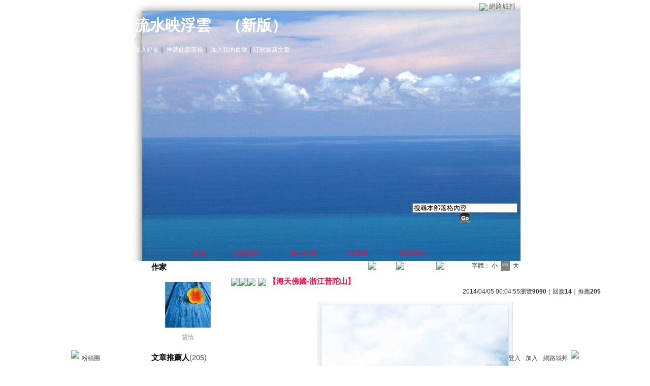

--- FILE ---
content_type: text/html;charset=UTF-8
request_url: https://classic-blog.udn.com/jumboraisins/11929863
body_size: 23898
content:
<html>
<head>
<meta http-equiv="Content-Type" content="text/html; charset=UTF-8">
<meta property="og:image" content="https://g.udn.com.tw/upfiles/B_JU/jumboraisins/PSN_PHOTO/264/f_10635264_1.JPG"/>
<title>【海天佛國-浙江普陀山】 - 流水映浮雲 - udn部落格</title>
<link rel="canonical" href="http://blog.udn.com/jumboraisins/11929863"/>
<meta property="og:url" content="http://blog.udn.com/jumboraisins/11929863"/>
<meta property="og:title" content="【海天佛國-浙江普陀山】 - 流水映浮雲 - udn部落格"/>
<meta property="og:description" content="海天佛國 豪光大千 觀世音贊(黃庭堅) 聖慈悲願觀自在，海岸孤絕補陀岩。 貫花纓絡普莊嚴，度生如幻現微笑。 有一眾生起圓覺，即現三十二應身。 壁立千仞無依倚，住空還以自念力。 觀世音菩薩是東亞民間普遍..."/>
<meta name="description" content="海天佛國 豪光大千 觀世音贊(黃庭堅) 聖慈悲願觀自在，海岸孤絕補陀岩。 貫花纓絡普莊嚴，度生如幻現微笑。 有一眾生起圓覺，即現三十二應身。 壁立千仞無依倚，住空還以自念力。 觀世音菩薩是東亞民間普遍..."/>

<link rel="stylesheet" href="https://g.udn.com.tw/community/img/css/layout_style034.css" type="text/css">
<link href="https://g.udn.com.tw/community/img/css/grey.css" rel="stylesheet" type="text/css">
<style type="text/css">#header {background: url(https://g.udn.com.tw/upfiles/B_JU/jumboraisins/PSN_MAIN/f_jumboraisins_4.jpg)}</style>
<script language="JavaScript" type="text/JavaScript">
<!--
function delRecord( s_url ) {
  if ( !window.confirm( "提醒您！當您執行刪除時，將會刪除您的文章及相關回應、推薦記錄，一旦刪除則無法復原，若是不想文章公開，可將文章改為暫存草稿。請先三思，確定要刪除文章嗎 ?" ) ) return;
  window.location.href=s_url;
  
}

function pushArt() {
	
	window.location.href = 'https://classic-blog.udn.com/article/push_art.jsp?uid=jumboraisins&f_ART_ID=11929863&176929=1769296581461';
}
//-->
</script>
<script language="javascript1.2" src="/js/help.js"></script>
<script language="javascript1.2" src="/community/js/cookieSetup.js"></script>
<script language="javascript1.2" src="/community/js/dyniframesize.js"></script>
<script language="javascript1.2" src="/community/js/blog_tynt.js"></script><!-- Begin comScore Tag -->
<script>
  var _comscore = _comscore || [];
  _comscore.push({ c1: "2", c2: "7390954" });
  (function() {
    var s = document.createElement("script"), el = document.getElementsByTagName("script")[0]; s.async = true;
    s.src = (document.location.protocol == "https:" ? "https://sb" : "http://b") + ".scorecardresearch.com/beacon.js";
    el.parentNode.insertBefore(s, el);
  })();
</script>
<noscript>
  <img src="http://b.scorecardresearch.com/p?c1=2&c2=7390954&cv=2.0&cj=1" />
</noscript>
<!-- End comScore Tag -->
<script src="https://p.udn.com.tw/upf/static/common/udn-fingerprint.umd.js?2024112501"></script>
<script>function getCookie(name) {
 var value = "; " + document.cookie;
 var parts = value.split("; " + name + "=");
 if (parts.length == 2) return parts.pop().split(";").shift();
}
var _ga = getCookie('_ga');
var _gaA = _ga.split(".");
var google_id = '';
for (i=2;i<_gaA.length;i++) google_id = google_id+_gaA[i]+'.';
var user_id = getCookie("udnland");
if (typeof user_id === 'undefined') user_id = '';
google_id = google_id.substring(0,google_id.length-1);</script><script>var cat = "[]";
cat = ['blog_classic','blog','','',''];
var auth_type = "未登入";
if(user_id != ""){
 auth_type = "已登入_會員";
}
window.dataLayer = window.dataLayer || [];  
dataLayer.push({
 'user_id': user_id,
 'google_id': google_id,
 'cat': cat,
 'content_tag': '',
 'auth_type': auth_type,
 'publication_date': '',
 'content_level':'',
 'ffid': JSON.parse(localStorage.getItem('UDN_FID'))?.FFID,
 'dfid': JSON.parse(localStorage.getItem('UDN_FID'))?.DFID 
});
</script><!-- Data Layer --><!-- Google Tag Manager -->
<script>(function(w,d,s,l,i){w[l]=w[l]||[];w[l].push({'gtm.start':
new Date().getTime(),event:'gtm.js'});var f=d.getElementsByTagName(s)[0],
j=d.createElement(s),dl=l!='dataLayer'?'&l='+l:'';j.async=true;j.src=
'https://www.googletagmanager.com/gtm.js?id='+i+dl;f.parentNode.insertBefore(j,f);
})(window,document,'script','dataLayer','GTM-MZ7WJTV');</script>
<!-- End Google Tag Manager -->
<script>
async function fetchData() {
  try {
    const response = await fetch('/v1/getCK.jsp');
    if (response.ok) {
      return await response.text();
    } else {
      throw new Error('Network response was not ok.');
    }
  } catch (error) {
    console.error('There was a problem with the fetch operation:', error);
  }
}

function analyCookies() {
  let cookies = document.cookie.split(';');
  let cookieList = [];

  for (let i = 0; i < cookies.length; i++) {
    let cookie = cookies[i].trim();
    let [name, value] = cookie.split('=');
    let size = cookie.length;
    cookieList.push({ name, value, size });
  }

  return cookieList;
}

function getTotalCookieSize(cookieList) {
  let totalSize = 0;

  for (let i = 0; i < cookieList.length; i++) {
    totalSize += cookieList[i].size;
  }

  return totalSize;
}

function deleteLargestCookie(cookieList) {
  let largestSize = 0;
  let largestIndex = -1;

  for (let i = 0; i < cookieList.length; i++) {
    if (cookieList[i].size > largestSize) {
      largestSize = cookieList[i].size;
      largestIndex = i;
    }
  }

  if (largestIndex !== -1) {
    document.cookie = cookieList[largestIndex].name + '=; expires=Thu, 01 Jan 1970 00:00:00 UTC; path=/; domain=udn.com;';
  }
}

(async () => {

  let cookieList = analyCookies();
  let totalSize = getTotalCookieSize(cookieList);

  if (totalSize > 7000) {
     await fetchData();   
    deleteLargestCookie(cookieList);
  }
})();

</script>
</head>
<body onLoad="fontset();">
<div id="container">
<script language="JavaScript" type="text/JavaScript">
<!--
function MM_reloadPage(init) {  //reloads the window if Nav4 resized
  if (init==true) with (navigator) {if ((appName=="Netscape")&&(parseInt(appVersion)==4)) {
    document.MM_pgW=innerWidth; document.MM_pgH=innerHeight; onresize=MM_reloadPage; }}
  else if (innerWidth!=document.MM_pgW || innerHeight!=document.MM_pgH) location.reload();
}
MM_reloadPage(true);
//-->
</script>
<script language="JavaScript" type="text/JavaScript">
<!--
function MM_findObj(n, d) { //v4.01
  var p,i,x;  if(!d) d=document; if((p=n.indexOf("?"))>0&&parent.frames.length) {
    d=parent.frames[n.substring(p+1)].document; n=n.substring(0,p);}
  if(!(x=d[n])&&d.all) x=d.all[n]; for (i=0;!x&&i<d.forms.length;i++) x=d.forms[i][n];
  for(i=0;!x&&d.layers&&i<d.layers.length;i++) x=MM_findObj(n,d.layers[i].document);
  if(!x && d.getElementById) x=d.getElementById(n); return x;
}

function MM_showHideLayers() { //v6.0
  var i,p,v,obj,args=MM_showHideLayers.arguments;
  for (i=0; i<(args.length-2); i+=3) if ((obj=MM_findObj(args[i]))!=null) { v=args[i+2];
    if (obj.style) { obj=obj.style; v=(v=='show')?'visible':(v=='hide')?'hidden':v; }
    obj.visibility=v; }
}
//-->
</script>
<script language="JavaScript1.2" src="https://g.udn.com/community/js/js2007/style_display.js"></script>
	<div id="top_bg"></div>
<div id="top"> 
    <table border="0" cellspacing="0" cellpadding="0" id="top_bar">
      <tr> 
        <td width="480"><div id="ad_link"><iframe id="AdFrame" marginwidth="0" marginheight="0" frameborder="0" scrolling="no" src="https://g.udn.com.tw/html/ad_path.htm" width="460" height="25" allowTransparency></iframe></div></td>
        <td><a href="http://udn.com"><img src="https://g.udn.com/community/img/common_all/logo_icon.gif" border="0" align="absmiddle"></a> 
          <span id="common"><a href="http://blog.udn.com" title="原導覽選單已整合至下方置底工具列，歡迎多加使用！">網路城邦</a></span></span></td>
      </tr>
    </table>
</div><div id="header">
    <div id="header_name"><a href="https://classic-blog.udn.com/jumboraisins">流水映浮雲</a>　（<a href="http://blog.udn.com/jumboraisins">新版</a>）</div>
    <div id="header_menus_line"></div>
    <div id="header_menus">
      <ul>
        
      <li id="home"><a href="https://classic-blog.udn.com/jumboraisins">首頁</a></li>
        <li id="article"><a href="https://classic-blog.udn.com/jumboraisins/article">文章創作</a></li>
        <li id="photo"><a href="https://classic-album.udn.com/jumboraisins">個人相簿</a></li>
        <!--<li id="link"><a href="/blog/link/index.jsp?uid=jumboraisins">推薦連結</a></li>-->
        <li id="gbook"><a href="https://classic-blog.udn.com/jumboraisins/guestbook">訪客簿</a></li>
        <li id="profile"><a href="https://classic-blog.udn.com/jumboraisins/detail">作家簡介</a></li>
      </ul>      
      </div>
    
  <div id="header_items"><a href="javascript:window.location.href='https://classic-blog.udn.com/friend/post.jsp?addid=jumboraisins&url='+window.location.href">加入好友</a><a href="javascript:;" onClick="h('11903')"><img style="display:none" src="https://g.udn.com/community/img/common_all/help.gif" hspace="3" align="absmiddle" border="0"></a>｜ 
    <a href="javascript:window.location.href='https://classic-blog.udn.com/push_psn.jsp?uid=jumboraisins&176929=1769296581462&url='+window.location.href">推薦此部落格</a><a href="javascript:;" onClick="h('10914')"><img style="display:none" src="https://g.udn.com/community/img/common_all/help.gif" hspace="3" align="absmiddle" border="0"></a>｜ 
    <a href="javascript:window.location.href='https://classic-blog.udn.com/favor/post.jsp?addid=jumboraisins&url='+window.location.href">加入我的最愛</a><a href="javascript:;" onClick="h('11301')"><img style="display:none" src="https://g.udn.com/community/img/common_all/help.gif" hspace="3" align="absmiddle" border="0"></a>｜<a href="https://classic-blog.udn.com/order_psn.jsp?uid=jumboraisins&f_CODE=1769296581462">訂閱最新文章</a><a href="javascript:;" onClick="h('11501')"><img style="display:none" src="https://g.udn.com/community/img/common_all/help.gif" hspace="3" align="absmiddle" border="0"></a></div>
    <div id="header_logo"><img src="https://g.udn.com/community/img/user_all/icon_home.gif"></div>
    <div id="header_top">
      <table width="100%" height="2" border="0" cellpadding="0" cellspacing="0">
        <tr>
          <td></td>
        </tr>
      </table>
    </div>
    <div id="header_url">
    <a href="https://classic-blog.udn.com/jumboraisins/detail">作家：雲情</a>
    </div>
    <div id="header_search">
      <form name="formsh" method="post" action="https://city.udn.com/search/search.jsp">
        <input name="Keywords" type="text" class="inputbox" id="kwd" onBlur="if(this.value=='') if(this.style.backgroundColor='#FFFFFF')this.value='搜尋本部落格內容'" onMouseDown="if(this.value.indexOf('搜尋本部落格內容')!=-1) if(this.style.backgroundColor='#FFFCE5')this.value=''" value="搜尋本部落格內容" onMouseOut="this.blur()" size="24">
        <INPUT TYPE=HIDDEN NAME="uid" VALUE="jumboraisins">
        <INPUT TYPE=HIDDEN NAME="blog" VALUE="流水映浮雲">
        <input name="dtime" type="hidden" value="all">
        <input name="select" type="hidden" value="12"><a href="javascript:document.formsh.submit();" class="nav"><img src="/community/img/common_grey/header_go.gif" align="absmiddle" border="0"></a>
      </form>
    </div>
    <!-- end header_search -->
  </div><!-- main start -->
<div id="main">
    <!-- Google Adsense 廣告 start -->
    <!-- Google Adsense 廣告 end -->
<div id="sidebar">
<table width="180" border="0" cellpadding="0" cellspacing="1" class="sidebar-bg">
<tr>
<td align="center" class="sidebar-panel-bg">
<table width="160" border="0" cellpadding="0" cellspacing="0" class="font-size12">

 <tr class="font-size15"> 
                <td height="30" valign="bottom" class="panel-topic">作家</td>
              </tr>
<tr> 
        <td align="center">
          <a href="https://classic-blog.udn.com/jumboraisins" class="nav"> 
          <img src="https://g.udn.com.tw/upfiles/B_JU/jumboraisins/PSN_MAIN/f_jumboraisins_2.jpg" width="90" height="90" vspace="10" border="0"> 
          </a><br> 
<a href="https://classic-blog.udn.com/jumboraisins/detail" class="panel-text" alt="jumboraisins">雲情</a></td> 
</tr> 
<tr>
<td height="10"></td>
</tr>
</table>
</td>
</tr><!-- 推薦人 start -->
<tr>
<td align="center" class="sidebar-panel-bg">
<table width="160" border="0" cellpadding="0" cellspacing="0">
<tr>
<td height="1"></td>
</tr>
<tr class="font-size15">
<td height="30" valign="bottom"><span class="panel-topic">文章推薦人</span><span class="main-text">(205)</span><a href="javascript:;" onClick="h('10208')"><img style="display:none" src="https://g.udn.com/community/img/common_all/help.gif" hspace="3" align="absmiddle" border="0"></a></td>
</tr>
<tr>
<td height="5"></td>
</tr>
<tr>
<td>
<table width="100%" border="0" cellspacing="1" cellpadding="0" class="font-size12">
<tr class="no-nl">
<td> 
  <p>
<img src="/community/img/common_grey/icon_person.gif" hspace="2" vspace="2" border="0"> 
    <span class="main-text"><a href="https://classic-blog.udn.com/gcooplife/detail" class="panel-text" alt="gcooplife">黑軍小隆</a></span><br><img src="/community/img/common_grey/icon_person.gif" hspace="2" vspace="2" border="0"> 
    <span class="main-text"><a href="https://classic-blog.udn.com/ps5salon/detail" class="panel-text" alt="ps5salon">PS5國際髮型</a></span><br><img src="/community/img/common_grey/icon_person.gif" hspace="2" vspace="2" border="0"> 
    <span class="main-text"><a href="https://classic-blog.udn.com/edward9804/detail" class="panel-text" alt="edward9804">玉米蘋果</a></span><br><img src="/community/img/common_grey/icon_person.gif" hspace="2" vspace="2" border="0"> 
    <span class="main-text"><a href="https://classic-blog.udn.com/kinalo/detail" class="panel-text" alt="kinalo">江楓 閉關</a></span><br><img src="/community/img/common_grey/icon_person.gif" hspace="2" vspace="2" border="0"> 
    <span class="main-text"><a href="https://classic-blog.udn.com/jade991003/detail" class="panel-text" alt="jade991003">映月(休格)</a></span><br><img src="/community/img/common_grey/icon_person.gif" hspace="2" vspace="2" border="0"> 
    <span class="main-text"><a href="https://classic-blog.udn.com/k51688/detail" class="panel-text" alt="k51688">行人</a></span><br><img src="/community/img/common_grey/icon_person.gif" hspace="2" vspace="2" border="0"> 
    <span class="main-text"><a href="https://classic-blog.udn.com/fllf/detail" class="panel-text" alt="fllf">fllf</a></span><br><img src="/community/img/common_grey/icon_person.gif" hspace="2" vspace="2" border="0"> 
    <span class="main-text"><a href="https://classic-blog.udn.com/fmcpwang/detail" class="panel-text" alt="fmcpwang">Michael Wang</a></span><br><img src="/community/img/common_grey/icon_person.gif" hspace="2" vspace="2" border="0"> 
    <span class="main-text"><a href="https://classic-blog.udn.com/janwindward/detail" class="panel-text" alt="janwindward">展迎風</a></span><br><img src="/community/img/common_grey/icon_person.gif" hspace="2" vspace="2" border="0"> 
    <span class="main-text"><a href="https://classic-blog.udn.com/wdm201202/detail" class="panel-text" alt="wdm201202">紫娃娃【天鵝婆娑】</a></span><br></p>
<p align="right"><strong><a href="https://classic-blog.udn.com/article/art_pushdetail.jsp?uid=jumboraisins&f_ART_ID=11929863" class="main-title" target="_blank">more...</a></strong></p></td>
</tr>
</table>
</td>
</tr>
<tr>
<td height="10"></td>
</tr>
</table>
</td>
</tr>
<!-- 推薦人 end -->
<!-- 其他創作 start -->
<tr>
<td align="center" class="sidebar-panel-bg">
<table width="160" border="0" cellpadding="0" cellspacing="0">
<tr>
<td height="1"></td>
</tr>
<tr class="font-size15">
<td height="30" valign="bottom" class="panel-topic">其他創作</td>
</tr>
<tr>
<td height="5"></td>
</tr>
<tr>
<td>
<table width="100%" border="0" cellspacing="1" cellpadding="0" class="font-size12">
<tr>
<td width="10" valign="top">‧</td>
<td><a href="https://classic-blog.udn.com/jumboraisins/15040595" class="panel-text">【書中的記憶-浙江溪口鎮與雪竇山】</a></td>
</tr>
<tr>
<td width="10" valign="top">‧</td>
<td><a href="https://classic-blog.udn.com/jumboraisins/13065248" class="panel-text">【生活著的千年古鎮-浙江西塘】</a></td>
</tr>
<tr>
<td width="10" valign="top">‧</td>
<td><span class="main-text">【海天佛國-浙江普陀山】</span></td>
</tr>
<tr>
<td width="10" valign="top">‧</td>
<td><a href="https://classic-blog.udn.com/jumboraisins/11291344" class="panel-text">【浙江神仙居、皤灘古鎮遊】</a></td>
</tr>
<tr>
<td width="10" valign="top">‧</td>
<td><a href="https://classic-blog.udn.com/jumboraisins/11050872" class="panel-text">【杭州款款行-宋城、河坊街】感謝電小二推薦</a></td>
</tr>
<tr>
<td width="10" valign="top">‧</td>
<td><a href="https://classic-blog.udn.com/jumboraisins/10902187" class="panel-text">【杭州款款行-西溪】</a></td>
</tr>
<tr>
<td width="10" valign="top">‧</td>
<td><a href="https://classic-blog.udn.com/jumboraisins/10639511" class="panel-text">【杭州款款行-西湖篇】</a></td>
</tr>
<tr>
<td width="10" valign="top">‧</td>
<td><a href="https://classic-blog.udn.com/jumboraisins/9831103" class="panel-text">【富春，心靈驛站】</a></td>
</tr>
<tr>
<td width="10" valign="top">‧</td>
<td><a href="https://classic-blog.udn.com/jumboraisins/9509250" class="panel-text">【富春好山水 誰共我留醉】</a></td>
</tr>
</table>
</td>
</tr>
<tr>
<td height="10"></td>
</tr>
</table>
</td>
</tr>
<!-- 其他創作 end -->
<!-- 最新創作 start -->
<tr>
<td align="center" class="sidebar-panel-bg">
<table width="160" border="0" cellpadding="0" cellspacing="0">
<tr>
<td height="1"></td>
</tr>
<tr class="font-size15">
<td height="30" valign="bottom" class="panel-topic">最新創作</td>
</tr>
<tr>
<td height="5"></td>
</tr>
<tr>
<td>
<table width="100%" border="0" cellspacing="1" cellpadding="0" class="font-size12">
<tr>
<td width="10" valign="top">‧</td>
<td><a href="https://classic-blog.udn.com/jumboraisins/15040595" class="panel-text">【書中的記憶-浙江溪口鎮與雪竇山】</a></td>
</tr>
<tr>
<td width="10" valign="top">‧</td>
<td><a href="https://classic-blog.udn.com/jumboraisins/13065248" class="panel-text">【生活著的千年古鎮-浙江西塘】</a></td>
</tr>
<tr>
<td width="10" valign="top">‧</td>
<td><a href="https://classic-blog.udn.com/jumboraisins/11929863" class="panel-text">【海天佛國-浙江普陀山】</a></td>
</tr>
<tr>
<td width="10" valign="top">‧</td>
<td><a href="https://classic-blog.udn.com/jumboraisins/11291344" class="panel-text">【浙江神仙居、皤灘古鎮遊】</a></td>
</tr>
<tr>
<td width="10" valign="top">‧</td>
<td><a href="https://classic-blog.udn.com/jumboraisins/11050872" class="panel-text">【杭州款款行-宋城、河坊街】感謝電小二推薦</a></td>
</tr>
</table>
</td>
</tr>
<tr>
<td height="10"></td>
</tr>
</table>
</td>
</tr>
<!-- 最新創作 end -->
<!-- 情報推薦 start -->
<!-- 情報推薦 end -->
<!-- Google Adsense 廣告 start -->
    <!-- Google Adsense 廣告 end -->
</table>
    </div>
    <!-- end sidebar -->
<div id="content">
<!-- 換頁 start -->
<table width="100%" border="0" cellpadding="0" cellspacing="0" class="font-size12">
<tr>
<td align="right" class="main-text">
 <a href="https://classic-blog.udn.com/jumboraisins/13065248" class="nav"><img src="https://g.udn.com/community/img/common_grey/page_pre.gif" alt="上一篇" border="0" align="absmiddle"></a>
 <a href="https://classic-blog.udn.com/jumboraisins/article?f_ART_CATE=670192" class="nav"><img src="https://g.udn.com/community/img/common_grey/page_list.gif" alt="回創作列表" border="0" align="absmiddle"></a>
 <a href="https://classic-blog.udn.com/jumboraisins/11291344" class="nav"><img src="https://g.udn.com/community/img/common_grey/page_next.gif" alt="下一篇" border="0" align="absmiddle"></a>
 　
 字體：<a href="javascript:changeFontSize('S');" class="font-size" id="fsS">小</a> <a href="javascript:changeFontSize('M');" class="font-size-over" id="fsM">中</a> <a href="javascript:changeFontSize('B');" class="font-size" id="fsB">大</a><a href="javascript:;" onClick="h('12108')"><img style="display:none" src="https://g.udn.com/community/img/common_all/help.gif" hspace="3" align="absmiddle" border="0"></a><a href="javascript:;" onClick="h('12108')"><img style="display:none" src="https://g.udn.com/community/img/common_all/help.gif" hspace="3" align="absmiddle" border="0"></a></td>
</tr>
<tr>
<td height="5" colspan="2"></td>
</tr>
</table>
<!-- 換頁 end -->
<!-- 管理 start -->
<table width="100%" border="0" cellpadding="0" cellspacing="0" class="font-size12">
<tr>
<td align="right"></td>
</tr>
<tr>
<td height="5"></td>
</tr>
</table>
<!-- 管理 end -->
<!-- 創作文章 start -->
<table width="535" border="0" cellpadding="0" cellspacing="0" class="font-size15">
<tr>
<td>
<table width="100%" border="0" cellpadding="0" cellspacing="0" class="font-size15">
<tr valign="top">
<td class="main-topic"><img src="https://g.udn.com/community/img/common_all/mark_announce.gif" align="absmiddle"><img src="https://g.udn.com/community/img/common_all/mark_important.gif" align="absmiddle"><img src="https://g.udn.com/community/img/common_all/mark_promote.gif" align="absmiddle"><img src="https://g.udn.com/community/img/common_all/emotion/udn000.gif" hspace="5" vspace="0" align="absmiddle"><span id="maintopic">【海天佛國-浙江普陀山】</span></td>
</tr>
</table>
</td>
</tr>
<tr class="font-size12">
<td align="right" class="main-text">2014/04/05 00:04:55<span class="font-size12">瀏覽<strong>9090</strong>｜回應<strong>14</strong>｜推薦<strong>205</strong></span></td>
</tr>
<tr>
<td height="10"></td>
</tr>
<tr>
<td valign="top" class="main-text"><span id="mainbody"><p><img src="https://g.udn.com.tw/upfiles/B_JU/jumboraisins/PSN_PHOTO/264/f_10635264_1.JPG" style="display: block; margin-left: auto; margin-right: auto;" /></p>
<p class="MsoNormal"><b><span style="font-size: 16.0pt; font-family: 標楷體; color: red; background: #FAFBFB;">海天佛國 豪光大千<span lang="EN-US"><o:p></o:p></span></span></b></p>
<p align="center" style="margin: 0cm 0cm 0.0001pt; text-align: center; background-position: initial initial; background-repeat: initial initial;"><span style="font-size: 13.0pt; font-family: 標楷體;">觀世音贊<span lang="EN-US">(</span>黃庭堅<span lang="EN-US">)<o:p></o:p></span></span></p>
<p align="center" style="margin: 0cm 0cm 0.0001pt; text-align: center; background-position: initial initial; background-repeat: initial initial;"><span style="font-size: 13.0pt; font-family: 標楷體;">聖慈悲願觀自在，海岸孤絕補陀岩。<span lang="EN-US"><br /> </span>貫花纓絡普莊嚴，度生如幻現微笑。<span lang="EN-US"><br /> </span>有一眾生起圓覺，即現三十二應身。<span lang="EN-US"><br /> </span>壁立千仞無依倚，住空還以自念力。<span lang="EN-US"><o:p></o:p></span></span></p>
<p></p>
<p style="margin: 0cm 0cm 0.0001pt; background-position: initial initial; background-repeat: initial initial;"><span style="font-size: 13.0pt; font-family: 標楷體;">觀世音菩薩是<span lang="EN-US"><a href="http://zh.wikipedia.org/wiki/%E6%9D%B1%E4%BA%9E" title="東亞"><span lang="EN-US" style="color: windowtext; text-decoration: none; text-underline: none;"><span lang="EN-US">東亞</span></span></a></span>民間普遍敬仰崇拜的菩薩，<span lang="EN-US"><a href="http://zh.wikipedia.org/wiki/%E4%BD%9B%E6%95%99" title="佛教"><span lang="EN-US" style="color: windowtext; text-decoration: none; text-underline: none;"><span lang="EN-US">佛教</span></span></a></span>的<span lang="EN-US"><a href="http://zh.wikipedia.org/wiki/%E7%B6%93%E5%85%B8" title="經典"><span lang="EN-US" style="color: windowtext; text-decoration: none; text-underline: none;"><span lang="EN-US">經典</span></span></a></span>上說觀世音菩薩的悲心廣大，世間眾生無論遭遇何種災難，若一心稱念觀世音菩薩聖號，菩薩即時尋聲救苦，故人稱「大慈大悲觀世音菩薩」，為佛教中知名度最高的大菩薩，</span><span style="font-family: 標楷體; font-size: 17.27272605895996px;">也是</span><span lang="EN-US" style="font-family: 標楷體; font-size: 17.27272605895996px;"><a href="http://zh.wikipedia.org/wiki/%E4%B8%AD%E5%9C%8B%E6%B0%91%E9%96%93%E4%BF%A1%E4%BB%B0" title="中國民間信仰"><span lang="EN-US" style="color: windowtext; text-decoration: none;"><span lang="EN-US">中國民間信仰</span></span></a></span><span style="font-family: 標楷體; font-size: 17.27272605895996px;">「</span><span lang="EN-US" style="font-family: 標楷體; font-size: 17.27272605895996px;"><a href="http://zh.wikipedia.org/wiki/%E5%AE%B6%E5%A0%82%E4%BA%94%E7%A5%9E" title="家堂五神"><span lang="EN-US" style="color: windowtext; text-decoration: none;"><span lang="EN-US">家堂五神</span></span></a></span><span style="font-family: 標楷體; font-size: 17.27272605895996px;">」之首，</span><span style="font-family: 標楷體; font-size: 13pt;">有「家家</span><span lang="EN-US" style="font-family: 標楷體; font-size: 13pt;"><a href="http://zh.wikipedia.org/wiki/%E9%98%BF%E5%BC%A5%E9%99%80%E4%BD%9B" title="阿彌陀佛"><span lang="EN-US" style="color: windowtext; text-decoration: none; text-underline: none;"><span lang="EN-US">阿彌陀</span></span></a></span><span style="font-family: 標楷體; font-size: 13pt;">，戶戶觀世音」的讚譽，如此殊聖，因此特到觀世音菩薩渡化眾生的普陀山朝聖。</span></p>
<p><img src="https://g.udn.com.tw/upfiles/B_JU/jumboraisins/PSN_PHOTO/314/f_10650314_1.JPG" /><span style="font-size: 13pt; font-family: 標楷體;">普陀山位於浙江舟山群島以東的海面上，距</span><span lang="EN-US" style="font-size: 12pt; font-family: Calibri, sans-serif;"><a href="http://zh.wikipedia.org/wiki/%E6%9D%AD%E5%B7%9E%E6%B9%BE" title="杭州灣"><span lang="EN-US" style="font-size: 13.0pt; font-family: 標楷體; color: windowtext; text-decoration: none; text-underline: none;">杭州灣</span></a></span><span style="font-size: 13pt; font-family: 標楷體;">出口約<span lang="EN-US">100</span>海里處與沈家門隔海相望，是舟山群島<span lang="EN-US">1390</span>個島嶼中的一個小島，</span><span style="font-size: 13pt; font-family: 標楷體;">要到普陀山可</span><span style="font-size: 13pt; font-family: 標楷體;">由杭州搭車經甬舟高速，約莫<span lang="EN-US">4</span>個小時的車程，經跨海大橋到離普陀山最近的朱家尖，再搭乘十幾分鐘的快艇即可抵達，普陀山香火鼎盛，平均每天上島約數萬人，</span><span style="font-size: 13pt; font-family: 標楷體;">每逢農曆二月十九、六月十九、九月十九分別是觀音菩薩誕辰、出家、得道三大香會期，全山人山人海，寺院香煙繚繞</span><span style="font-size: 15px;">。</span><span style="font-size: 13pt; font-family: 標楷體;">入島費每人<span lang="EN-US">160</span>元人民幣，快艇<span lang="EN-US">19.5</span>元。快艇是密閉式的，只能從遊艇中隔著窗戶拍攝景物。</span><img src="https://g.udn.com.tw/upfiles/B_JU/jumboraisins/PSN_PHOTO/313/f_10650313_1.JPG" style="font-size: 15px;" /><span style="font-family: 標楷體; font-size: 13pt;">普陀山與山西五台山、四川峨眉山、安徽九華山並稱為中國佛教四大名山。是中國四大佛教名山中唯一坐落海上的佛教勝地，自古就有「海天佛國」的稱號。因是觀世音菩薩現身說法之地，所以山上各寺以供奉觀音菩薩爲主。</span><span style="font-family: 標楷體; font-size: 13pt;">唐以後，歷代帝王多次賜金擴建普陀山寺院，倡導觀音文化。西元</span><span lang="EN-US" style="font-family: 標楷體; font-size: 13pt;">967</span><span style="font-family: 標楷體; font-size: 13pt;">年，宋太祖趙匡胤首次欽派人到普陀山貢香幡，開了朝廷供奉先河。宋元豐三年（西元</span><span lang="EN-US" style="font-family: 標楷體; font-size: 13pt;">1080</span><span style="font-family: 標楷體; font-size: 13pt;">年），朝廷賜匾</span><span lang="EN-US" style="font-family: 標楷體; font-size: 13pt;">&ldquo;</span><span style="font-family: 標楷體; font-size: 13pt;">寶陀觀音寺</span><span lang="EN-US" style="font-family: 標楷體; font-size: 13pt;">&rdquo;</span><span style="font-family: 標楷體; font-size: 13pt;">。西元</span><span lang="EN-US" style="font-family: 標楷體; font-size: 13pt;">1214</span><span style="font-family: 標楷體; font-size: 13pt;">年，宋寧宗趙擴又賜匾額</span><span lang="EN-US" style="font-family: 標楷體; font-size: 13pt;">&ldquo;</span><span style="font-family: 標楷體; font-size: 13pt;">圓通寶殿</span><span lang="EN-US" style="font-family: 標楷體; font-size: 13pt;">&rdquo;</span><span style="font-family: 標楷體; font-size: 13pt;">，欽定普陀山為專供觀音菩薩的地方。並根據佛經</span><span lang="EN-US" style="font-family: 標楷體; font-size: 13pt;">&ldquo;</span><span style="font-family: 標楷體; font-size: 13pt;">補怛洛迦</span><span lang="EN-US" style="font-family: 標楷體; font-size: 13pt;">&rdquo;</span><span style="font-family: 標楷體; font-size: 13pt;">，更山名為普陀洛迦山，也稱為補陀洛迦山。</span><span style="font-family: 標楷體; font-size: 13pt;">該地位於北緯</span><span lang="EN-US" style="font-family: 標楷體; font-size: 13pt;">30</span><span style="font-family: 標楷體; font-size: 13pt;">度，同緯度中有古埃及金字塔、百慕達三角洲、瑪雅文明遺址、西藏布達拉宮，因此增添了整座島的神秘色彩。</span><img src="https://g.udn.com.tw/upfiles/B_JU/jumboraisins/PSN_PHOTO/129/f_10661129_1.jpg" style="font-size: 15px;" /><span style="font-family: 標楷體; font-size: 13pt;">普陀山島形似蒼龍臥海，全島面積僅</span><span lang="EN-US" style="font-family: 標楷體; font-size: 13pt;">12.5</span><span style="font-family: 標楷體; font-size: 13pt;">平方公里，</span><span style="font-family: 標楷體; font-size: 13pt;">早在西漢末年，</span><span style="font-family: 標楷體; font-size: 17.27272605895996px;">因道士梅福在此修道煉丹</span><span style="font-family: 標楷體; font-size: 13pt;">而稱梅岑山。</span><span style="font-family: 標楷體; font-size: 13pt;">氣候溫暖濕潤，草木蔥挹，風光優美、古廟眾多、香煙裊裊，島內崎嶇，加上幽洞奇岩，海景變幻，由南至北，有錦屏山，光遊峰，伏龍山，雪浪山，青鼓山等，其中最高是島北的白華頂，又名佛頂山。著名景點有文昌閣、梵音洞、南天門、紫竹林、觀音跳、二龜聽法石等幾十處各種傳奇色彩的古迹。此外還有十八峰、十二嶺、十五崖、三十石、十泉、四境等名勝。</span><img src="https://g.udn.com.tw/upfiles/B_JU/jumboraisins/PSN_PHOTO/131/f_10661131_1.jpg" style="font-size: 15px;" /><span style="font-family: 標楷體; font-size: 13pt;">依據明朝宏覺國師</span><span lang="EN-US" style="font-family: 標楷體; font-size: 13pt;">&rdquo;</span><span style="font-family: 標楷體; font-size: 13pt;">梵音庵釋迦佛舍利塔碑</span><span lang="EN-US" style="font-family: 標楷體; font-size: 13pt;">&rdquo;</span><span style="font-family: 標楷體; font-size: 13pt;">中記載，西晉太康年間，有佛教徒在普陀山偶然發現觀世音現身。唐大中元年，天竺僧到普陀山傳教，也在潮音洞，見到觀世音菩薩。至於普陀山所以成為觀世音菩薩的道場，依據普陀山誌記載</span><span lang="EN-US" style="font-family: 標楷體; font-size: 13pt;">&rdquo;</span><span style="font-family: 標楷體; font-size: 13pt;">中國五代</span><span lang="EN-US" style="font-family: 標楷體; font-size: 13pt;"><a href="http://zh.wikipedia.org/wiki/%E5%BE%8C%E6%A2%81" title="後梁"><span lang="EN-US" style="color: windowtext; text-decoration: none; text-underline: none;"><span lang="EN-US">後梁</span></span></a><a href="http://zh.wikipedia.org/wiki/%E8%B2%9E%E6%98%8E" title="貞明"><span lang="EN-US" style="color: windowtext; text-decoration: none; text-underline: none;"><span lang="EN-US">貞明</span></span></a></span><span style="font-family: 標楷體; font-size: 13pt;">二年，日本僧人慧諤，遊</span><span lang="EN-US" style="font-family: 標楷體; font-size: 13pt;"><a href="http://zh.wikipedia.org/wiki/%E4%BA%94%E5%8F%B0%E5%B1%B1" title="五台山"><span lang="EN-US" style="color: windowtext; text-decoration: none; text-underline: none;"><span lang="EN-US">五台山</span></span></a></span><span style="font-family: 標楷體; font-size: 13pt;">，見一觀音像，莊嚴殊勝，心慕不已，實行不問自取，想攜回日本供養。豈料船經普陀山時，海中忽湧無數鐵蓮花，舟不能行，如是三日三夜，慧諤驚而禱告曰：「如聖像與</span><span lang="EN-US" style="font-family: 標楷體; font-size: 13pt;"><a href="http://zh.wikipedia.org/wiki/%E6%97%A5%E6%9C%AC" title="日本"><span lang="EN-US" style="color: windowtext; text-decoration: none; text-underline: none;"><span lang="EN-US">日本</span></span></a></span><span style="font-family: 標楷體; font-size: 13pt;">眾生無緣，當從所向，弟子隨從所適，建寺供養。」禱畢舟行，至潮音洞邊即停，慧諤捧大士像離舟登岸，時岸邊漁民，聽慧諤說明來意，大受感動。張氏漁翁獻出住宅，讓慧諤和尚供像安居。改名為「不肯去觀音院」而慧諤和尚，亦成為普陀山的開山始祖。</span><span lang="EN-US" style="font-family: 標楷體; font-size: 13pt;">&rdquo;</span><img src="https://g.udn.com.tw/upfiles/B_JU/jumboraisins/PSN_PHOTO/474/f_10664474_1.JPG" style="font-size: 15px;" /><span style="font-family: 標楷體; font-size: 13pt; line-height: 16.2pt;">遠眺不肯去觀音院與潮音洞，這裡是</span><span style="font-family: 標楷體; font-size: 17.27272605895996px;">為普陀開山供佛之始，</span><span style="font-family: 標楷體; font-size: 13pt; line-height: 16.2pt;">許多朝聖者來到普陀山必定瞻仰之處</span><span style="font-family: 標楷體; font-size: 13pt;">。觀音院前有潮音洞，紫竹林旁有光明池，南有觀音眺，對岸可見洛迦山島。</span><span style="font-family: 標楷體; font-size: 13pt; line-height: 16.2pt;">傳說進入潮音洞，若有機緣可以看到自己的前世今生與未來。</span></p>
<p><span style="font-family: 標楷體; font-size: 13pt; line-height: 16.2pt;"><br /></span></p>
<p style="margin: 0cm 0cm 0.0001pt; line-height: 16.2pt; background-position: initial initial; background-repeat: initial initial;"><b><span style="font-size: 16.0pt; font-family: 標楷體; mso-bidi-font-family: 'Times New Roman'; mso-bidi-theme-font: minor-bidi; color: red; background: #FAFBFB;">千處祈求千處應，苦海常作渡人舟</span><span lang="EN-US"><o:p></o:p></span></b></p>
<p><span style="font-size: 13.0pt; font-family: 標楷體; mso-bidi-font-family: 新細明體; mso-ansi-language: EN-US; mso-fareast-language: ZH-TW; mso-bidi-language: AR-SA;">南海觀音立像為普陀山</span><span style="font-size: 13.0pt; font-family: 標楷體; mso-bidi-font-family: 'Times New Roman'; mso-bidi-theme-font: minor-bidi; mso-ansi-language: EN-US; mso-fareast-language: ZH-TW; mso-bidi-language: AR-SA;">的象徵與地標</span><span style="font-size: 13.0pt; font-family: 標楷體; mso-bidi-font-family: 'Times New Roman'; mso-bidi-theme-font: minor-bidi; mso-ansi-language: EN-US; mso-fareast-language: ZH-TW; mso-bidi-language: AR-SA;">，</span><span style="font-size: 13.0pt; font-family: 標楷體; mso-bidi-font-family: 新細明體; mso-ansi-language: EN-US; mso-fareast-language: ZH-TW; mso-bidi-language: AR-SA;">總高<span lang="EN-US">33</span>米，其中台基高<span lang="EN-US">13</span>米，銅像高<span lang="EN-US">18</span>米，</span><span lang="EN-US" style="font-size: 13.0pt; font-family: 標楷體; mso-bidi-font-family: 'Times New Roman'; mso-bidi-theme-font: minor-bidi; mso-ansi-language: EN-US; mso-fareast-language: ZH-TW; mso-bidi-language: AR-SA;"><a href="http://baike.baidu.com/view/558261.htm" target="_blank"><span lang="EN-US" style="mso-bidi-font-family: 新細明體; color: windowtext; text-decoration: none; text-underline: none;">蓮花座</span></a></span><span style="font-size: 13.0pt; font-family: 標楷體; mso-bidi-font-family: 新細明體; mso-ansi-language: EN-US; mso-fareast-language: ZH-TW; mso-bidi-language: AR-SA;">為<span lang="EN-US">2</span>米重<span lang="EN-US">70</span>多噸</span><span style="font-size: 13.0pt; font-family: 標楷體; mso-bidi-font-family: 'Times New Roman'; mso-bidi-theme-font: minor-bidi; mso-ansi-language: EN-US; mso-fareast-language: ZH-TW; mso-bidi-language: AR-SA;">，佛像頂現彌陀，左手托法輪，右手施無畏印，</span><span style="font-size: 13.0pt; font-family: 標楷體; mso-bidi-font-family: 新細明體; mso-ansi-language: EN-US; mso-fareast-language: ZH-TW; mso-bidi-language: AR-SA;">大佛材料採用仿金銅精密鑄造，由<span lang="EN-US">96</span>塊銅壁板組成，佛面</span><span style="font-size: 13.0pt; font-family: 標楷體; mso-bidi-font-family: 'Times New Roman'; mso-bidi-theme-font: minor-bidi; mso-ansi-language: EN-US; mso-fareast-language: ZH-TW; mso-bidi-language: AR-SA;">含純</span><span style="font-size: 13.0pt; font-family: 標楷體; mso-bidi-font-family: 新細明體; mso-ansi-language: EN-US; mso-fareast-language: ZH-TW; mso-bidi-language: AR-SA;">金<span lang="EN-US">6500</span>克</span><span style="font-size: 13.0pt; font-family: 標楷體; mso-bidi-font-family: 'Times New Roman'; mso-bidi-theme-font: minor-bidi; mso-ansi-language: EN-US; mso-fareast-language: ZH-TW; mso-bidi-language: AR-SA;">，慈祥殊勝，體現了觀音菩薩<span lang="EN-US">&ldquo;</span>慧眼視眾生，弘誓深如海"之法身。</span><span style="font-size: 13.0pt; font-family: 標楷體; mso-bidi-font-family: 'Times New Roman'; mso-bidi-theme-font: minor-bidi; mso-ansi-language: EN-US; mso-fareast-language: ZH-TW; mso-bidi-language: AR-SA;">觀音像建於<span lang="EN-US">1997</span>年，</span><span style="font-size: 13pt; font-family: 標楷體;"><span style="font-size: 13pt;">據說開光的時候，天空雲霧中突現一片光芒，照射在觀音像上，有位記者照片顯現那道白光是觀世音菩薩形狀，現場並有<span lang="EN-US">5000</span>多位媒體與貴賓親眼目睹，加上在普陀山觀世音菩薩顯聖的事蹟與傳說不斷，早已成為人們心中的聖地。</span></span><img src="https://g.udn.com.tw/upfiles/B_JU/jumboraisins/PSN_PHOTO/538/f_10667538_1.JPG" style="font-size: 15px;" /><span style="font-size: 13pt; font-family: 標楷體;">此處可以看到佛家很講究<span lang="EN-US">3</span>，普陀山環岛一周<span lang="EN-US">33</span>公里，南海觀音高<span lang="EN-US">33</span>米，</span><span lang="EN-US" style="font-size: 12pt; font-family: Calibri, sans-serif;"><a href="http://www.mafengwo.cn/travel-scenic-spot/mafengwo/10487.html" target="_blank"><span lang="EN-US" style="font-size: 13.0pt; font-family: 標楷體; color: windowtext; text-decoration: none; text-underline: none;">大理</span></a></span><span style="font-size: 13pt; font-family: 標楷體;">石路一共有<span lang="EN-US">33</span>個台階。</span></p>
<p style="text-align: center;"><img src="https://g.udn.com.tw/upfiles/B_JU/jumboraisins/PSN_PHOTO/540/f_10667540_1.jpg" style="font-size: 15px;" /><span style="font-family: 標楷體; font-size: 13pt;">祥雲來朝，普度眾生。慈眉善眸，恩澤四方</span><span style="font-family: 標楷體; font-size: 13pt;"></span></p>
<p></p>
<p style="margin: 0cm 0cm 0.0001pt; background-position: initial initial; background-repeat: initial initial;"><span style="font-size: 13.0pt; font-family: 標楷體;">普陀山被列爲全國重點保護寺廟的有普濟、法雨、慧濟三大寺，島上還有紫竹林、不肯去觀音院等<span lang="EN-US">30</span>幾座著名寺廟，並辦有佛學院一所。計共有有<span lang="EN-US">3</span>大寺，<span lang="EN-US">88</span>家院庵，<span lang="EN-US">160</span>多個茅蓬，僧尼<span lang="EN-US">3000</span>餘人，真可謂&ldquo;有宅皆寺，遇人即僧&rdquo;。其中最大的是普濟禪寺。</span></p>
<p style="text-align: left;"><img src="https://g.udn.com.tw/upfiles/B_JU/jumboraisins/PSN_PHOTO/046/f_10684046_1.jpg" /><span style="font-family: 標楷體; font-size: 13pt;">普濟寺又叫做前寺，坐落在白華山南、靈鷲峰下，是供奉觀音的主剎。全寺佔地</span><span lang="EN-US" style="font-family: 標楷體; font-size: 13pt;">37019</span><span style="font-family: 標楷體; font-size: 13pt;">平方米，建築總面積</span><span lang="EN-US" style="font-family: 標楷體; font-size: 13pt;">15289</span><span style="font-family: 標楷體; font-size: 13pt;">平方米，建於西元</span><span lang="EN-US" style="font-family: 標楷體; font-size: 13pt;">916</span><span style="font-family: 標楷體; font-size: 13pt;">，已有千年多歷史，其後屢興屢毀，現存建築群為清康熙二十八年（西元</span><span lang="EN-US" style="font-family: 標楷體; font-size: 13pt;">1689</span><span style="font-family: 標楷體; font-size: 13pt;">）的格局整組建築坐北朝南，寺內有大圓通殿、天王殿、藏經樓等，殿、堂、樓、軒共計</span><span lang="EN-US" style="font-family: 標楷體; font-size: 13pt;">357</span><span style="font-family: 標楷體; font-size: 13pt;">間。</span><img src="https://g.udn.com.tw/upfiles/B_JU/jumboraisins/PSN_PHOTO/047/f_10684047_1.jpg" style="font-size: 15px;" /><span style="font-size: 13.0pt; font-family: 標楷體; mso-bidi-font-family: 新細明體; mso-ansi-language: EN-US; mso-fareast-language: ZH-TW; mso-bidi-language: AR-SA;"><span style="font-size: 13pt;"><span style="font-size: 13pt;">大圓通殿是全寺主殿，人稱&ldquo;活大殿&rdquo;，供奉著高</span><span lang="EN-US" style="font-size: 13pt;">8.8</span><span style="font-size: 13pt;">米的毘盧觀音，殿堂宏大巍峨，殿面闊七間、進深六間，重簷歇山，黃琉璃頂，九踩斗拱，門心板雕二龍戲珠。被稱為活大殿，據說其可容數千人以上，一次法會大殿同時來了</span><span lang="EN-US" style="font-size: 13pt;">6600</span><span style="font-size: 13pt;">多人，整個殿堂，仍不顯擁擠。</span></span></span><img src="https://g.udn.com.tw/upfiles/B_JU/jumboraisins/PSN_PHOTO/613/f_10684613_1.jpg" style="font-size: 15px;" /><span style="font-family: 標楷體; font-size: 13pt;">主殿兩旁有配殿，東首為文殊殿，西首為普賢殿；兩側迴廊是羅漢堂，各塑九尊共十八尊羅漢。大圓通殿後面為法堂，東首配殿為普門殿，西首為地藏殿主體建築沿中軸線依次築有正山門（御碑殿）、天王殿、圓通殿、藏經樓、方丈殿等，兩旁為鐘樓、鼓樓、配殿、客房等。主體建築天王殿與大圓通殿之間的空地上，香客雲集，虔誠的祈求著觀世音菩薩保祐平安。</span><img src="https://g.udn.com.tw/upfiles/B_JU/jumboraisins/PSN_PHOTO/614/f_10684614_1.jpg" style="font-size: 15px;" /><span style="font-size: 13.0pt; font-family: 標楷體; mso-bidi-font-family: 新細明體; mso-ansi-language: EN-US; mso-fareast-language: ZH-TW; mso-bidi-language: AR-SA;">普濟寺正門</span><span style="font-size: 13.0pt; font-family: 標楷體; mso-bidi-font-family: 'Times New Roman'; mso-bidi-theme-font: minor-bidi; mso-ansi-language: EN-US; mso-fareast-language: ZH-TW; mso-bidi-language: AR-SA;">是</span><span style="font-size: 13.0pt; font-family: 標楷體; mso-bidi-font-family: 新細明體; mso-ansi-language: EN-US; mso-fareast-language: ZH-TW; mso-bidi-language: AR-SA;">緊閉</span><span style="font-size: 13.0pt; font-family: 標楷體; mso-bidi-font-family: 'Times New Roman'; mso-bidi-theme-font: minor-bidi; mso-ansi-language: EN-US; mso-fareast-language: ZH-TW; mso-bidi-language: AR-SA;">著</span><span style="font-size: 13.0pt; font-family: 標楷體; mso-bidi-font-family: 新細明體; mso-ansi-language: EN-US; mso-fareast-language: ZH-TW; mso-bidi-language: AR-SA;">，</span><span style="font-size: 13.0pt; font-family: 標楷體; mso-bidi-font-family: 'Times New Roman'; mso-bidi-theme-font: minor-bidi; mso-ansi-language: EN-US; mso-fareast-language: ZH-TW; mso-bidi-language: AR-SA;">傳聞是</span><span style="font-size: 13.0pt; font-family: 標楷體; mso-bidi-font-family: 新細明體; mso-ansi-language: EN-US; mso-fareast-language: ZH-TW; mso-bidi-language: AR-SA;">清乾隆皇帝夜遊</span><span lang="EN-US" style="font-size: 13.0pt; font-family: 標楷體; mso-bidi-font-family: 'Times New Roman'; mso-bidi-theme-font: minor-bidi; mso-ansi-language: EN-US; mso-fareast-language: ZH-TW; mso-bidi-language: AR-SA;"><a href="http://wap.mafengwo.cn/mdd/11534" style="outline: none;"><span lang="EN-US" style="mso-bidi-font-family: 新細明體; color: windowtext; text-decoration: none; text-underline: none;">普陀山</span></a></span><span style="font-size: 13.0pt; font-family: 標楷體; mso-bidi-font-family: 'Times New Roman'; mso-bidi-theme-font: minor-bidi; mso-ansi-language: EN-US; mso-fareast-language: ZH-TW; mso-bidi-language: AR-SA;">，</span><span style="font-size: 13.0pt; font-family: 標楷體; mso-bidi-font-family: 新細明體; mso-ansi-language: EN-US; mso-fareast-language: ZH-TW; mso-bidi-language: AR-SA;">至佛頂山，遊興起，忘了歸程，返回時，寺院大門早已被關</span><span style="font-size: 13.0pt; font-family: 標楷體; mso-bidi-font-family: 新細明體; mso-ansi-language: EN-US; mso-fareast-language: ZH-TW; mso-bidi-language: AR-SA;">，要求開此門只說是京城來的高老爺，小和尚沒發覺是皇上，去向方丈禀報，方丈意識到</span><span style="font-size: 13.0pt; font-family: 標楷體; mso-bidi-font-family: 'Times New Roman'; mso-bidi-theme-font: minor-bidi; mso-ansi-language: EN-US; mso-fareast-language: ZH-TW; mso-bidi-language: AR-SA;">為</span><span style="font-size: 13.0pt; font-family: 標楷體; mso-bidi-font-family: 新細明體; mso-ansi-language: EN-US; mso-fareast-language: ZH-TW; mso-bidi-language: AR-SA;">皇上就讓小和尚傳話回去<span lang="EN-US">&ldquo;</span>國有國法，寺有寺規，除非您是當今聖上我們才能開正門讓您進來。<span lang="EN-US">&rdquo;</span>結果小和尚跑得太急摔了一跤傳錯了話他說師傅說<span lang="EN-US">&ldquo;</span>國有國法，寺有寺規，即使您是當今聖上我們也不能開門讓您進去<span lang="EN-US">&rdquo;</span>。乾隆也沒辦法，只有遵守寺規，經東山門入門。回宮後，極為惱怒地下了道聖旨：從今以後，正山門不能開。</span><span style="font-size: 13.0pt; font-family: 標楷體; mso-bidi-font-family: 'Times New Roman'; mso-bidi-theme-font: minor-bidi; mso-ansi-language: EN-US; mso-fareast-language: ZH-TW; mso-bidi-language: AR-SA;">因此，普濟寺</span><span style="font-size: 13.0pt; font-family: 標楷體; mso-bidi-font-family: 新細明體; mso-ansi-language: EN-US; mso-fareast-language: ZH-TW; mso-bidi-language: AR-SA;"><span style="font-size: 13.0pt; font-family: 標楷體; mso-bidi-font-family: 新細明體; mso-ansi-language: EN-US; mso-fareast-language: ZH-TW; mso-bidi-language: AR-SA;">現在只有國家元首、寺院菩薩開光或方丈第一次進門才打開。</span></span><img src="https://g.udn.com.tw/upfiles/B_JU/jumboraisins/PSN_PHOTO/616/f_10684616_1.jpg" style="font-size: 15px;" /><br /><span style="font-size: 13pt; font-family: 標楷體;"></span></p>
<p style="text-align: left;"></p>
<p style="text-align: left;"><span style="font-size: 13pt; font-family: 標楷體;"><b style="line-height: 16.2pt; font-family: Verdana, Arial, Helvetica, sans-serif; font-size: 15px;"><span style="font-size: 16.0pt; font-family: 標楷體; mso-bidi-font-family: 'Times New Roman'; mso-bidi-theme-font: minor-bidi; color: red; background: #FAFBFB;"><br />看取蓮花淨，方知不染心</span></b></span></p>
<p style="text-align: left;"><span style="font-size: 13pt; font-family: 標楷體;"><b style="line-height: 16.2pt; font-family: Verdana, Arial, Helvetica, sans-serif; font-size: 15px;"><span style="font-size: 16.0pt; font-family: 標楷體; mso-bidi-font-family: 'Times New Roman'; mso-bidi-theme-font: minor-bidi; color: red; background: #FAFBFB;"></span></b>普濟寺山門前有一供佛家信徒在放生的海印池，建於明代，池水引自山泉，水清如碧，遍植蓮花，亦稱<span lang="EN-US">&ldquo;</span>蓮花池<span lang="EN-US">&rdquo;</span>，<span lang="EN-US">&ldquo;</span>海印<span lang="EN-US">&rdquo;</span>，即佛所得三昧之名，如大海能印像一切事物，佛之智海亦然，能印現一切之法。池上有三橋，中間一座橋面平寬，北接普濟寺正門，南銜御碑亭，橋中有一湖心亭，又稱八角亭，正對普濟寺山門，</span><span style="font-family: 標楷體; font-size: 13pt;">相傳是給皇帝走的橋，另一座拱橋則給文武百官，百姓只能走簡陋的平橋，池邊都是百年的古樟參天，池裡錦鯉斑斕，整個園林美不勝收。<br /></span><img src="https://g.udn.com.tw/upfiles/B_JU/jumboraisins/PSN_PHOTO/577/f_10685577_1.jpg" style="text-align: center; font-size: 15px;" /><span style="font-family: 標楷體; font-size: 17.27272605895996px;">普陀山自古以來歷代帝王多有賜予，加之千百年來僧人、文士，各類工匠的共同開拓，使這座名山留下了豐富的佛教文化遣産，如帝王賜予的法衣、法物、大量的碑石篆刻、書畫等，放置在佛教協會建立並管理的佛教博物館。</span><img src="https://g.udn.com.tw/upfiles/B_JU/jumboraisins/PSN_PHOTO/737/f_10685737_1.jpg" style="font-size: 15px;" /><span style="font-size: 13pt; font-family: 標楷體;">普濟寺旁有一建於</span><span style="font-family: 標楷體; font-size: 17.27272605895996px;">元順帝元統三年</span><span style="font-size: 13pt; font-family: 標楷體;">的多寶塔，這是</span><span lang="EN-US" style="font-size: 15px;"><a href="http://www.mafengwo.cn/travel-scenic-spot/mafengwo/11534.html" target="_blank"><span lang="EN-US" style="font-size: 13.0pt; font-family: 標楷體; color: windowtext; text-decoration: none; text-underline: none;">普陀山</span></a></span><span style="font-size: 13pt; font-family: 標楷體;">的鎮山之寶，被譽為普陀山<span lang="EN-US">&ldquo;</span>三寶<span lang="EN-US">&rdquo;</span>之一，是當時普陀山僧人孚中向</span><span lang="EN-US" style="font-size: 15px;"><a href="http://wap.mafengwo.cn/mdd/10684"><span lang="EN-US" style="font-size: 13.0pt; font-family: 標楷體; color: windowtext; text-decoration: none; text-underline: none;">南京</span></a></span><span style="font-size: 13pt; font-family: 標楷體;">的藩王宣讓王募資建成，因此又名<span lang="EN-US">&ldquo;</span>太子塔<span lang="EN-US">&rdquo;</span>。整座塔用<span lang="EN-US"><a href="http://wap.mafengwo.cn/mdd/10554"><span lang="EN-US" style="color: windowtext; text-decoration: none; text-underline: none;"><span lang="EN-US">太湖</span></span></a></span>石砌成，方形五層，高<span lang="EN-US">18</span>米，有台無簷。它是目前普陀山現存的最古老的建築，精緻而有年代的石結構方塔，在</span><span lang="EN-US" style="font-size: 15px;"><a href="http://wap.mafengwo.cn/mdd/14575"><span lang="EN-US" style="font-size: 13.0pt; font-family: 標楷體; color: windowtext; text-decoration: none; text-underline: none;">浙江</span></a></span><span style="font-size: 13pt; font-family: 標楷體;">也僅此一座。</span><img src="https://g.udn.com.tw/upfiles/B_JU/jumboraisins/PSN_PHOTO/688/f_10685688_1.jpg" style="font-size: 15px;" /><span style="font-family: 標楷體; font-size: 17.27272605895996px;">島上還有個普陀山劇院，由真人演出不肯去觀音的故事。大陸的定目劇都有一定的水準，但是此劇場的氣勢還是略遜千古情與印象系列一籌。</span><img src="https://g.udn.com.tw/upfiles/B_JU/jumboraisins/PSN_PHOTO/498/f_10689498_1.jpg" style="font-size: 15px;" /></p>
<p style="margin: 0cm 0cm 0.0001pt; line-height: 16.2pt; background-position: initial initial; background-repeat: initial initial;"><b><span style="font-size: 16.0pt; font-family: 標楷體; mso-bidi-font-family: 'Times New Roman'; mso-bidi-theme-font: minor-bidi; color: red; background: #FAFBFB;"><br />推薦飯店－舟山喜來登酒店<span lang="EN-US"><o:p></o:p></span></span></b></p>
<p style="margin: 0cm 0cm 0.0001pt; background-position: initial initial; background-repeat: initial initial;"></p>
<p style="margin: 0cm; margin-bottom: .0001pt; line-height: 18.0pt; word-break: break-all;"><span style="font-size: 13.0pt; font-family: 標楷體;">舟山喜來登綠城酒店坐落於舟山市繁華的新興中央商務區，是普陀山附近唯一的五星級飯店。酒店西邊則是定海，這裡是古城中心，舊時代政府的建築仍保留著原貌，十分引人入勝。酒店共擁有<span lang="EN-US">398</span>間寬敞客房，會議空間面積共達<span lang="EN-US">4,200</span>平米，包括一間豪華宴會廳和十間多功能廳，每間客房都可欣賞到山海勝景。酒店將傳統、文化與風格完美結合，擁有高格調的享受。下圖是清晨從房間透過窗戶拍出的港口景像。</span><img src="https://g.udn.com.tw/upfiles/B_JU/jumboraisins/PSN_PHOTO/784/f_10689784_1.JPG" style="font-size: 15px;" /></p>
<p style="margin: 0cm 0cm 0.0001pt; text-align: center;"><iframe width="180" height="60" marginwidth="0" marginheight="0" src="http://vlog.xuite.net/embed/VHhvOWhvLTUwNjA4MzEuZmx2?v=1.0.1&amp;ar=1&amp;as=1" scrolling="no" frameborder="0"></iframe></p>
</span>
</td>
</tr>
<tr>
<td height="5"></td>
</tr>
<tr class="font-size12">
<td align="right" class="main-text">( <a href="https://classic-blog.udn.com/category.jsp?mid=uc" target="_blank" class="main-text">休閒生活</a>｜<a href="https://classic-blog.udn.com/category.jsp?mid=uc&sid=uc1" target="_blank" class="main-text">旅人手札</a> )</td>
</tr>
</table>
<!-- 創作文章 end -->
</div>
<!-- end content -->
<!-- Google Adsense 廣告 start-->
<!-- Google Adsense 廣告 end-->
  </div>
  <!-- end main -->
<div id="ingredients" align="center">
<!-- 功能列 start -->
    <table border="0" cellpadding="0" cellspacing="0" width="730">
      <tr> 
        <td></td>
      </tr>
      <tr> 
        <td align="right">
<a href="https://classic-blog.udn.com/article/reply.jsp?uid=jumboraisins&topic_id=11929863&f_CODE=1769296581476" class="nav"><img src="https://g.udn.com/community/img/common_all_2007/func_reply.gif" hspace="5" border="0" align="absmiddle" alt="回應"></a>
<a href="javascript:pushArt();" class="nav"><img src="https://g.udn.com/community/img/common_all_2007/func_promote.gif" hspace="5" border="0" align="absmiddle" alt="推薦文章"></a>
<!--<a href="https://classic-blog.udn.com/article/forward.jsp?uid=jumboraisins&f_ART_ID=11929863&176929=1769296581476" class="nav"><img src="https://g.udn.com/community/img/common_all_2007/func_forward.gif" hspace="5" border="0" align="absmiddle" alt="轉寄"></a>-->
<a href="https://classic-blog.udn.com/article/print.jsp?uid=jumboraisins&f_ART_ID=11929863&f_CODE=1769296581476" class="nav" target=_print><img src="https://g.udn.com/community/img/common_all_2007/func_print.gif" hspace="5" border="0" align="absmiddle" alt="列印"></a>
<a href="javascript:document.addBookmark.submit();" class="nav"><img src="https://g.udn.com/community/img/common_all_2007/func_collect.gif" hspace="5" border="0" align="absmiddle"></a><a href="javascript:;" onClick="h('11401')"><img style="display:none" src="https://g.udn.com/community/img/common_all/help.gif" hspace="3" align="absmiddle" border="0" alt="加入我的文摘"></a>
</td>
      </tr>
      <tr> 
        <td></td>
      </tr>
    </table>
<!-- 功能列 end -->
<!-- 換頁 start -->
<table width="730" border="0" cellpadding="0" cellspacing="0" class="font-size12">
<tr>
<td align="right">
<a href="https://classic-blog.udn.com/jumboraisins/13065248" class="nav"><img src="https://g.udn.com/community/img/common_grey/page_pre.gif" alt="上一篇" border="0" align="absmiddle"></a>
 <a href="https://classic-blog.udn.com/jumboraisins/article?f_ART_CATE=670192" class="nav"><img src="https://g.udn.com/community/img/common_grey/page_list.gif" alt="回創作列表" border="0" align="absmiddle"></a>
 <a href="https://classic-blog.udn.com/jumboraisins/11291344" class="nav"><img src="https://g.udn.com/community/img/common_grey/page_next.gif" alt="下一篇" border="0" align="absmiddle"></a>
 </td>
</tr>
</table>
<!-- 換頁 end --><br>
<!-- 廣告 start -->
<!-- 廣告 end -->
<!-- 引用網址 start -->
<table width="730" border="0" cellpadding="0" cellspacing="0" class="font-size12">
<tr>
<td align="right">
            <table width="100%"  border="0" cellpadding="4" cellspacing="1" align="right" class="panel-bg">
              <tr class="font-size12"> 
                <td class="main-title"> 
                  <a href="https://classic-blog.udn.com/article/post.jsp?xid=&f_ART_URL=https%3A%2F%2Fclassic-blog.udn.com%2Fjumboraisins%2F11929863&f_TB_URL=https%3A%2F%2Fclassic-blog.udn.com%2Farticle%2Ftrackback.jsp%3Fuid%3Djumboraisins%26aid%3D11929863&f_TB_TITLE=%E3%80%90%E6%B5%B7%E5%A4%A9%E4%BD%9B%E5%9C%8B-%E6%B5%99%E6%B1%9F%E6%99%AE%E9%99%80%E5%B1%B1%E3%80%91" class="panel-topic" target="_blank"><img src="https://g.udn.com/community/img/common_grey/func_citation.gif" hspace="5" border="0" align="absmiddle" alt="引用"></a>
                </td>
                <td><div align="right" class="main-title">引用網址：https://classic-blog.udn.com/article/trackback.jsp?uid=jumboraisins&aid=11929863<input type="button" name="copytrackurl" value="複製網址" class="inputs" onClick="clipboardData.setData('Text','https://classic-blog.udn.com/article/trackback.jsp?uid=jumboraisins&aid=11929863');alert('已經複製文章引用網址到剪貼簿。');">
                  </div></td>
              </tr>
            </table>
</td>
</tr>
<tr> 
<td height="10" colspan="2"></td>
</tr>
</table>
<!-- 引用網址 end -->
<!-- 引用 start -->
<table width="730" border="0" cellpadding="0" cellspacing="0" class="font-size12">
<tr>
<td width="5" height="5" valign="top"><img src="https://g.udn.com/community/img/common_grey/corner_d01.gif"></td>
<td colspan="2" class="forums-menus-on"></td>
<td width="5" height="5" align="right" valign="top"><img src="https://g.udn.com/community/img/common_grey/corner_d02.gif"></td>
</tr>
<tr class="forums-menus-on">
<td></td>
    <td class="forums-msnus-text">　<span class="font-size15">引用者清單(1)</span> </td>
    <td align="right" class="forums-msnus-text">&nbsp;</td>
<td></td>
</tr>
<tr>
<td width="5" height="5" valign="bottom"><img src="https://g.udn.com/community/img/common_grey/corner_d03.gif"></td>
<td colspan="2" class="forums-menus-on"></td>
<td width="5" height="5" align="right" valign="bottom"><img src="https://g.udn.com/community/img/common_grey/corner_d04.gif"></td>
</tr>
</table>

      <table width="730" border="0" cellpadding="0" cellspacing="0" class="font-size12">
<tr>
<td align="right">
<table width="100%"  border="0" cellpadding="0" cellspacing="0" align="right">
              <tr class="font-size12"> 
          <td width="140" class="main-title">2014/04/07 15:06</td>
          <td width="140" class="main-title">【無住即禪骨   有容乃佛心】</td>
          <td width="" class="main-title"><a href="http://classic-blog.udn.com/Epath/12324471" class="panel-text" target="_blank">澄觀海潮音</a></td>
          <td width="30" class="main-text"></td>          
        </tr></table>
</td>
</tr>
</table>
<!-- 引用 end -->
<br>
<!-- 回應文章換頁 start -->
<a name="reply_list"></a>
<FORM METHOD="POST" name="frmpsn_article" ACTION="https://classic-blog.udn.com/jumboraisins/11929863">
<table width="730" border="0" cellpadding="0" cellspacing="0" class="font-size12">
<tr>
<td width="5" height="5" valign="top"><img src="/community/img/common_grey/corner_d01.gif"></td>
<td colspan="2" class="forums-menus-on"></td>
<td width="5" height="5" align="right" valign="top"><img src="/community/img/common_grey/corner_d02.gif"></td>
</tr>
<tr class="forums-menus-on">
<td></td>
<td class="forums-msnus-text">　<span class="font-size15">回應文章</span>
<select name="select4" class="inputs" onChange="window.location.href=(this.options[this.selectedIndex].value)">
<option selected>選擇排序方式</option>
<option value="https://classic-blog.udn.com/jumboraisins/11929863?f_ORDER_BY=DESC&#reply_list" selected>　最新發表</option>
<option value="https://classic-blog.udn.com/jumboraisins/11929863?f_ORDER_BY=ASC&#reply_list">　最舊發表</option>
</select></td>
<td align="right" class="forums-msnus-text">第
<SELECT NAME="pageselect" class="inputs" onChange="window.location.href=(this.options[this.selectedIndex].value)">
<OPTION value="https://classic-blog.udn.com/jumboraisins/11929863?f_ORDER_BY=DESC&pno=0&#reply_list" selected>1</option>
<OPTION value="https://classic-blog.udn.com/jumboraisins/11929863?f_ORDER_BY=DESC&pno=1&#reply_list">2</option>
</SELECT>
頁／共 2 頁　
<img src="https://g.udn.com/community/img/common_grey/page_first_w.gif" alt="回應文章第一頁" border="0" align="absmiddle">
<img src="https://g.udn.com/community/img/common_grey/page_pre_w.gif" alt="回應文章上一頁" border="0" align="absmiddle">
<a href="https://classic-blog.udn.com/jumboraisins/11929863?f_ORDER_BY=DESC&pno=1&#reply_list"><img src="https://g.udn.com/community/img/common_grey/page_next_w.gif" alt="回應文章下一頁" border="0" align="absmiddle"></a>
<a href="https://classic-blog.udn.com/jumboraisins/11929863?f_ORDER_BY=DESC&pno=2&#reply_list"><img src="https://g.udn.com/community/img/common_grey/page_last_w.gif" alt="回應文章最後一頁" border="0" align="absmiddle"></a>
</td>
<td></td>
</tr>
<tr>
<td width="5" height="5" valign="bottom"><img src="/community/img/common_grey/corner_d03.gif"></td>
<td colspan="2" class="forums-menus-on"></td>
<td width="5" height="5" align="right" valign="bottom"><img src="/community/img/common_grey/corner_d04.gif"></td>
</tr>
</table>
<!-- 回應文章換頁 end -->
<!-- 回應文章 start -->
<table width="730" border="0" cellpadding="0" cellspacing="4" class="font-size12">
<tr>
<td height="5" colspan="2"></td>
</tr>
<tr>
<td height="1" colspan="2" background="https://g.udn.com/community/img/common_all/line_dot.gif"></td>
</tr>
<tr>
<td height="5" colspan="2"></td>
</tr>
<tr>
<td valign="top">
<table width="155" border="0" cellpadding="0" cellspacing="0" class="font-size12">
<tr>
<td width="10" height="10" valign="top"><img src="/community/img/common_grey/corner_a01.gif"></td>
<td class="panel-bg"></td>
<td width="10" height="10" align="right" valign="top"><img src="/community/img/common_grey/corner_a02.gif"></td>
</tr>
<tr class="panel-bg">
<td></td>
<td align="center">
<a href="https://classic-blog.udn.com/cchwr131949" class="nav"><img src="https://g.udn.com.tw/upfiles/B_CC/cchwr131949/PSN_MAIN/f_cchwr131949_2.JPG" width="90" height="90" vspace="10" border="0"></a>
<br>
<a href="https://classic-blog.udn.com/cchwr131949/detail" class="panel-text" alt="cchwr131949">其正</a><br>
<span class="panel-text">等級：8</span><br>
<a href="https://classic-blog.udn.com/guestbook/post.jsp?uid=cchwr131949" class="panel-text">留言</a>｜<a href="javascript:window.location.href='https://classic-blog.udn.com/friend/post.jsp?addid=cchwr131949&url='+window.location.href" class="panel-text">加入好友</a>
</td>
<td></td>
<a name="rep8467238">
</tr>
<tr>
<td width="10" height="10" valign="bottom"><img src="/community/img/common_grey/corner_a03.gif"></td>
<td class="panel-bg"></td>
<td width="10" height="10" align="right" valign="bottom"><img src="/community/img/common_grey/corner_a04.gif"></td>
</tr>
</table></td>
<td valign="top">
<table width="550"  border="0" cellpadding="4" cellspacing="1" class="panel-bg">
<tr class="font-size15">
<td colspan="2" class="main-title"><span id="reptopic0"></span></td>
</tr>
<tr class="font-size12">
<td class="main-title"></td>
<td align="right" class="main-title">2016/11/21 10:22</td>
</tr>
<tr class="font-size15">
<td colspan="2" class="main-text"><span id="repbody0">
去過.讀這篇,又勾起我的許多陳年回憶!
</span></td>
</tr>
<tr class="panel-bg">
  <td colspan="2"><!-- 回覆區 start -->
<!-- 回覆區 end -->
</td>
  </tr>
</table>
</td>
</tr>
<tr>
<td height="5" colspan="2"></td>
</tr>
<tr>
<td height="1" colspan="2" background="https://g.udn.com/community/img/common_all/line_dot.gif"></td>
</tr>
<tr>
<td height="5" colspan="2"></td>
</tr>
<tr>
<td valign="top">
<table width="155" border="0" cellpadding="0" cellspacing="0" class="font-size12">
<tr>
<td width="10" height="10" valign="top"><img src="/community/img/common_grey/corner_a01.gif"></td>
<td class="panel-bg"></td>
<td width="10" height="10" align="right" valign="top"><img src="/community/img/common_grey/corner_a02.gif"></td>
</tr>
<tr class="panel-bg">
<td></td>
<td align="center">
<a href="https://classic-blog.udn.com/stanga" class="nav"><img src="https://g.udn.com.tw/upfiles/B_ST/stanga/PSN_MAIN/f_stanga_2.jpg" width="90" height="90" vspace="10" border="0"></a>
<br>
<a href="https://classic-blog.udn.com/stanga/detail" class="panel-text" alt="stanga">哦一一</a><br>
<span class="panel-text">等級：5</span><br>
<a href="https://classic-blog.udn.com/guestbook/post.jsp?uid=stanga" class="panel-text">留言</a>｜<a href="javascript:window.location.href='https://classic-blog.udn.com/friend/post.jsp?addid=stanga&url='+window.location.href" class="panel-text">加入好友</a>
</td>
<td></td>
<a name="rep7283387">
</tr>
<tr>
<td width="10" height="10" valign="bottom"><img src="/community/img/common_grey/corner_a03.gif"></td>
<td class="panel-bg"></td>
<td width="10" height="10" align="right" valign="bottom"><img src="/community/img/common_grey/corner_a04.gif"></td>
</tr>
</table></td>
<td valign="top">
<table width="550"  border="0" cellpadding="4" cellspacing="1" class="panel-bg">
<tr class="font-size15">
<td colspan="2" class="main-title"><span id="reptopic1"></span></td>
</tr>
<tr class="font-size12">
<td class="main-title"></td>
<td align="right" class="main-title">2014/08/27 17:50</td>
</tr>
<tr class="font-size15">
<td colspan="2" class="main-text"><span id="repbody1">
音樂不錯還有鳥聲<a href="http://www.buy369.com.tw"><font color="FFFFFF">ugg雪靴專賣店</font></a> <a href="http://www.buy369.com.tw"><font color="FFFFFF">timberland 特賣會 2014</font></a> <a href="http://www.buy369.com.tw"><font color="FFFFFF">ugg雪靴</font></a> <a href="http://www.buy369.com.tw"><font color="FFFFFF">nike 2014新款鞋子型錄</font></a> <a href="http://www.buy369.com.tw"><font color="FFFFFF">adidas官方目錄</font></a> <a href="http://www.buy369.com.tw"><font color="FFFFFF">愛迪達官方網</font></a>
</span></td>
</tr>
<tr class="panel-bg">
  <td colspan="2"><!-- 回覆區 start -->
<span class="gbook-bg">
<table width="100%" border="0" cellpadding="3" cellspacing="1">
  <tr class="font-size12">
    <td class="gbook-title">
      
      雲情(jumboraisins) 於 2014-09-04 23:50 回覆：</td>
    <td align="right" class="gbook-title">      
      </td>
  </tr>
  <tr>
    <td colspan="2" class="font-size15 gbook-content">
<p>謝謝您的讚賞</p>
<p>我用大自然的禪音樂為背景<br />有點旅遊又不脫故事</p>
<p>祝福您中秋佳節快樂&nbsp;</p>
</td>
  </tr>
</table>
</span>
<!-- 回覆區 end -->
</td>
  </tr>
</table>
</td>
</tr>
<tr>
<td height="5" colspan="2"></td>
</tr>
<tr>
<td height="1" colspan="2" background="https://g.udn.com/community/img/common_all/line_dot.gif"></td>
</tr>
<tr>
<td height="5" colspan="2"></td>
</tr>
<tr>
<td valign="top">
<table width="155" border="0" cellpadding="0" cellspacing="0" class="font-size12">
<tr>
<td width="10" height="10" valign="top"><img src="/community/img/common_grey/corner_a01.gif"></td>
<td class="panel-bg"></td>
<td width="10" height="10" align="right" valign="top"><img src="/community/img/common_grey/corner_a02.gif"></td>
</tr>
<tr class="panel-bg">
<td></td>
<td align="center">
<a href="https://classic-blog.udn.com/SomethingWonderful" class="nav"><img src="https://g.udn.com.tw/community/img/PSN_MAIN/f_SomethingWonderful_2.jpg" width="90" height="90" vspace="10" border="0"></a>
<br>
<a href="https://classic-blog.udn.com/SomethingWonderful/detail" class="panel-text" alt="SomethingWonderful">幸福的白開水</a><br>
<span class="panel-text">等級：7</span><br>
<a href="https://classic-blog.udn.com/guestbook/post.jsp?uid=SomethingWonderful" class="panel-text">留言</a>｜<a href="javascript:window.location.href='https://classic-blog.udn.com/friend/post.jsp?addid=SomethingWonderful&url='+window.location.href" class="panel-text">加入好友</a>
</td>
<td></td>
<a name="rep6548910">
</tr>
<tr>
<td width="10" height="10" valign="bottom"><img src="/community/img/common_grey/corner_a03.gif"></td>
<td class="panel-bg"></td>
<td width="10" height="10" align="right" valign="bottom"><img src="/community/img/common_grey/corner_a04.gif"></td>
</tr>
</table></td>
<td valign="top">
<table width="550"  border="0" cellpadding="4" cellspacing="1" class="panel-bg">
<tr class="font-size15">
<td colspan="2" class="main-title"><img src="https://g.udn.com/community/img/common_all/emotion/udn001.gif" hspace="5" vspace="5" align="absmiddle"><span id="reptopic2">普陀山</span></td>
</tr>
<tr class="font-size12">
<td class="main-title"></td>
<td align="right" class="main-title">2014/06/06 20:48</td>
</tr>
<tr class="font-size15">
<td colspan="2" class="main-text"><span id="repbody2">
<p>十幾年前去過一次，看了您的圖文，往事歷歷，又浮上腦海。</p>
<p>照片拍的很漂亮！</p>
</span></td>
</tr>
<tr class="panel-bg">
  <td colspan="2"><!-- 回覆區 start -->
<span class="gbook-bg">
<table width="100%" border="0" cellpadding="3" cellspacing="1">
  <tr class="font-size12">
    <td class="gbook-title">
      
      雲情(jumboraisins) 於 2014-08-19 23:09 回覆：</td>
    <td align="right" class="gbook-title">      
      </td>
  </tr>
  <tr>
    <td colspan="2" class="font-size15 gbook-content">
不瞞您說，我沒有學過攝影<br />那次旅遊，拿著一架新的單元相機<br />如何操作都不會，還偷偷上網查一下<br />看到您的鼓勵<br />我真的笑開懷了<br />謝謝您&nbsp;
</td>
  </tr>
</table>
</span>
<!-- 回覆區 end -->
</td>
  </tr>
</table>
</td>
</tr>
<tr>
<td height="5" colspan="2"></td>
</tr>
<tr>
<td height="1" colspan="2" background="https://g.udn.com/community/img/common_all/line_dot.gif"></td>
</tr>
<tr>
<td height="5" colspan="2"></td>
</tr>
<tr>
<td valign="top">
<table width="155" border="0" cellpadding="0" cellspacing="0" class="font-size12">
<tr>
<td width="10" height="10" valign="top"><img src="/community/img/common_grey/corner_a01.gif"></td>
<td class="panel-bg"></td>
<td width="10" height="10" align="right" valign="top"><img src="/community/img/common_grey/corner_a02.gif"></td>
</tr>
<tr class="panel-bg">
<td></td>
<td align="center">
<a href="https://classic-blog.udn.com/abc1288" class="nav"><img src="https://g.udn.com.tw/community/img/PSN_MAIN/f_abc1288_2.JPG" width="90" height="90" vspace="10" border="0"></a>
<br>
<a href="https://classic-blog.udn.com/abc1288/detail" class="panel-text" alt="abc1288">一畝桑田</a><br>
<span class="panel-text">等級：8</span><br>
<a href="https://classic-blog.udn.com/guestbook/post.jsp?uid=abc1288" class="panel-text">留言</a>｜<a href="javascript:window.location.href='https://classic-blog.udn.com/friend/post.jsp?addid=abc1288&url='+window.location.href" class="panel-text">加入好友</a>
</td>
<td></td>
<a name="rep6519446">
</tr>
<tr>
<td width="10" height="10" valign="bottom"><img src="/community/img/common_grey/corner_a03.gif"></td>
<td class="panel-bg"></td>
<td width="10" height="10" align="right" valign="bottom"><img src="/community/img/common_grey/corner_a04.gif"></td>
</tr>
</table></td>
<td valign="top">
<table width="550"  border="0" cellpadding="4" cellspacing="1" class="panel-bg">
<tr class="font-size15">
<td colspan="2" class="main-title"><img src="https://g.udn.com/community/img/common_all/emotion/udn001.gif" hspace="5" vspace="5" align="absmiddle"><span id="reptopic3">普陀山</span></td>
</tr>
<tr class="font-size12">
<td class="main-title"></td>
<td align="right" class="main-title">2014/06/02 16:11</td>
</tr>
<tr class="font-size15">
<td colspan="2" class="main-text"><span id="repbody3">
<p>普佗山是舟山群島眾多小島之一,</p>
<p>舟山群島是太熟悉的地理名詞,</p>
<p>昨天由家人開車經過上海東海大橋,</p>
<p>盡頭處的沈家灣碼頭有船至乘泗,</p>
<p>乃舟山新興旅遊城市,</p>
<p>惜未能前往。</p>
<hr>
</span></td>
</tr>
<tr class="panel-bg">
  <td colspan="2"><!-- 回覆區 start -->
<span class="gbook-bg">
<table width="100%" border="0" cellpadding="3" cellspacing="1">
  <tr class="font-size12">
    <td class="gbook-title">
      
      雲情(jumboraisins) 於 2014-06-02 17:04 回覆：</td>
    <td align="right" class="gbook-title">      
      </td>
  </tr>
  <tr>
    <td colspan="2" class="font-size15 gbook-content">
<p>好友近日在上海，西塘是距離較近的景點<br />那裡與周莊、烏鎮不同，尚未過度開發<br />值得一遊喔，人生就是要看盡所有的美麗吧</p>
<p>祝您旅居上海開心<br />端午節闔家平安&nbsp;</p>
</td>
  </tr>
</table>
</span>
<!-- 回覆區 end -->
</td>
  </tr>
</table>
</td>
</tr>
<tr>
<td height="5" colspan="2"></td>
</tr>
<tr>
<td height="1" colspan="2" background="https://g.udn.com/community/img/common_all/line_dot.gif"></td>
</tr>
<tr>
<td height="5" colspan="2"></td>
</tr>
<tr>
<td valign="top">
<table width="155" border="0" cellpadding="0" cellspacing="0" class="font-size12">
<tr>
<td width="10" height="10" valign="top"><img src="/community/img/common_grey/corner_a01.gif"></td>
<td class="panel-bg"></td>
<td width="10" height="10" align="right" valign="top"><img src="/community/img/common_grey/corner_a02.gif"></td>
</tr>
<tr class="panel-bg">
<td></td>
<td align="center">
<a href="https://classic-blog.udn.com/duhamel1029" class="nav"><img src="https://g.udn.com.tw/upfiles/B_DU/duhamel1029/PSN_MAIN/f_duhamel1029_2.jpg" width="90" height="90" vspace="10" border="0"></a>
<br>
<a href="https://classic-blog.udn.com/duhamel1029/detail" class="panel-text" alt="duhamel1029">雲大少爺</a><br>
<span class="panel-text">等級：8</span><br>
<a href="https://classic-blog.udn.com/guestbook/post.jsp?uid=duhamel1029" class="panel-text">留言</a>｜<a href="javascript:window.location.href='https://classic-blog.udn.com/friend/post.jsp?addid=duhamel1029&url='+window.location.href" class="panel-text">加入好友</a>
</td>
<td></td>
<a name="rep6305614">
</tr>
<tr>
<td width="10" height="10" valign="bottom"><img src="/community/img/common_grey/corner_a03.gif"></td>
<td class="panel-bg"></td>
<td width="10" height="10" align="right" valign="bottom"><img src="/community/img/common_grey/corner_a04.gif"></td>
</tr>
</table></td>
<td valign="top">
<table width="550"  border="0" cellpadding="4" cellspacing="1" class="panel-bg">
<tr class="font-size15">
<td colspan="2" class="main-title"><img src="https://g.udn.com/community/img/common_all/emotion/udn001.gif" hspace="5" vspace="5" align="absmiddle"><span id="reptopic4">真的是豪光~超氣派</span></td>
</tr>
<tr class="font-size12">
<td class="main-title"></td>
<td align="right" class="main-title">2014/04/16 01:43</td>
</tr>
<tr class="font-size15">
<td colspan="2" class="main-text"><span id="repbody4">
<p>音樂一開始有五色鳥的叫聲哩</p>
<p>&nbsp;</p>
</span></td>
</tr>
<tr class="panel-bg">
  <td colspan="2"><!-- 回覆區 start -->
<span class="gbook-bg">
<table width="100%" border="0" cellpadding="3" cellspacing="1">
  <tr class="font-size12">
    <td class="gbook-title">
      
      雲情(jumboraisins) 於 2014-04-26 22:32 回覆：</td>
    <td align="right" class="gbook-title">      
      </td>
  </tr>
  <tr>
    <td colspan="2" class="font-size15 gbook-content">
<p>通常我會找與主題相關的背景音樂<br />旅行，就是接近大自然，因此個人偏好此類音樂<br />即使這篇寫佛國勝地，用的是禪樂<br />還是找出此首<br />我想菩薩應該也會喜歡這個人間種種吧</p>
<p>謝謝大少給雲的鼓勵，我應該跟您好好學攝影才是&nbsp;</p>
</td>
  </tr>
</table>
</span>
<!-- 回覆區 end -->
</td>
  </tr>
</table>
</td>
</tr>
<tr>
<td height="5" colspan="2"></td>
</tr>
<tr>
<td height="1" colspan="2" background="https://g.udn.com/community/img/common_all/line_dot.gif"></td>
</tr>
<tr>
<td height="5" colspan="2"></td>
</tr>
<tr>
<td valign="top">
<table width="155" border="0" cellpadding="0" cellspacing="0" class="font-size12">
<tr>
<td width="10" height="10" valign="top"><img src="/community/img/common_grey/corner_a01.gif"></td>
<td class="panel-bg"></td>
<td width="10" height="10" align="right" valign="top"><img src="/community/img/common_grey/corner_a02.gif"></td>
</tr>
<tr class="panel-bg">
<td></td>
<td align="center">
<a href="https://classic-blog.udn.com/kinghung000" class="nav"><img src="https://g.udn.com.tw/upfiles/B_KI/kinghung000/PSN_MAIN/f_kinghung000_2.png?20160615231527" width="90" height="90" vspace="10" border="0"></a>
<br>
<a href="https://classic-blog.udn.com/kinghung000/detail" class="panel-text" alt="kinghung000">笑笑-綠洲　明湖　故鄉情！</a><br>
<span class="panel-text">等級：8</span><br>
<a href="https://classic-blog.udn.com/guestbook/post.jsp?uid=kinghung000" class="panel-text">留言</a>｜<a href="javascript:window.location.href='https://classic-blog.udn.com/friend/post.jsp?addid=kinghung000&url='+window.location.href" class="panel-text">加入好友</a>
</td>
<td></td>
<a name="rep6299941">
</tr>
<tr>
<td width="10" height="10" valign="bottom"><img src="/community/img/common_grey/corner_a03.gif"></td>
<td class="panel-bg"></td>
<td width="10" height="10" align="right" valign="bottom"><img src="/community/img/common_grey/corner_a04.gif"></td>
</tr>
</table></td>
<td valign="top">
<table width="550"  border="0" cellpadding="4" cellspacing="1" class="panel-bg">
<tr class="font-size15">
<td colspan="2" class="main-title"><span id="reptopic5"></span></td>
</tr>
<tr class="font-size12">
<td class="main-title"></td>
<td align="right" class="main-title">2014/04/10 23:45</td>
</tr>
<tr class="font-size15">
<td colspan="2" class="main-text"><span id="repbody5">
<p>普陀山！笑笑在民國三十九年曾隨軍在那小住一月，</p>
<p>那時兵慌馬亂，根本無心敬拜觀音菩薩，今天讀到您的大作，</p>
<p>笑笑感覺非常親切，如果有機會將前往膜拜！</p>
<p>謝謝您的分享！</p>
</span></td>
</tr>
<tr class="panel-bg">
  <td colspan="2"><!-- 回覆區 start -->
<span class="gbook-bg">
<table width="100%" border="0" cellpadding="3" cellspacing="1">
  <tr class="font-size12">
    <td class="gbook-title">
      
      雲情(jumboraisins) 於 2014-04-13 15:50 回覆：</td>
    <td align="right" class="gbook-title">      
      </td>
  </tr>
  <tr>
    <td colspan="2" class="font-size15 gbook-content">
<p>謝謝笑笑爸來跟雲捧場<br /><br />記憶的溫度隨著時間的拉長<br />似乎越來越濃厚<br />人生的回顧，那青澀歲月<br />走過的痕跡，備感溫馨</p>
<p>想到南海紫竹林，眼前總會浮現<br />救苦救難的觀世音菩薩<br />旅程雖然遙遠，朝聖的心是激動的</p>
<p>雲很開心能跟笑笑爸推薦一個值得找回您青春回憶的地方&nbsp;</p>
</td>
  </tr>
</table>
</span>
<!-- 回覆區 end -->
</td>
  </tr>
</table>
</td>
</tr>
<tr>
<td height="5" colspan="2"></td>
</tr>
<tr>
<td height="1" colspan="2" background="https://g.udn.com/community/img/common_all/line_dot.gif"></td>
</tr>
<tr>
<td height="5" colspan="2"></td>
</tr>
<tr>
<td valign="top">
<table width="155" border="0" cellpadding="0" cellspacing="0" class="font-size12">
<tr>
<td width="10" height="10" valign="top"><img src="/community/img/common_grey/corner_a01.gif"></td>
<td class="panel-bg"></td>
<td width="10" height="10" align="right" valign="top"><img src="/community/img/common_grey/corner_a02.gif"></td>
</tr>
<tr class="panel-bg">
<td></td>
<td align="center">
<a href="https://classic-blog.udn.com/LycheesTung" class="nav"><img src="https://g.udn.com.tw/upfiles/B_LY/LycheesTung/PSN_MAIN/f_LycheesTung_2.JPG?20150227110734" width="90" height="90" vspace="10" border="0"></a>
<br>
<a href="https://classic-blog.udn.com/LycheesTung/detail" class="panel-text" alt="LycheesTung">童空心</a><br>
<span class="panel-text">等級：8</span><br>
<a href="https://classic-blog.udn.com/guestbook/post.jsp?uid=LycheesTung" class="panel-text">留言</a>｜<a href="javascript:window.location.href='https://classic-blog.udn.com/friend/post.jsp?addid=LycheesTung&url='+window.location.href" class="panel-text">加入好友</a>
</td>
<td></td>
<a name="rep6295277">
</tr>
<tr>
<td width="10" height="10" valign="bottom"><img src="/community/img/common_grey/corner_a03.gif"></td>
<td class="panel-bg"></td>
<td width="10" height="10" align="right" valign="bottom"><img src="/community/img/common_grey/corner_a04.gif"></td>
</tr>
</table></td>
<td valign="top">
<table width="550"  border="0" cellpadding="4" cellspacing="1" class="panel-bg">
<tr class="font-size15">
<td colspan="2" class="main-title"><span id="reptopic6"></span></td>
</tr>
<tr class="font-size12">
<td class="main-title"></td>
<td align="right" class="main-title">2014/04/08 21:51</td>
</tr>
<tr class="font-size15">
<td colspan="2" class="main-text"><span id="repbody6">
我非常崇仰觀世音菩薩，感恩分享，如沐春風啊！
</span></td>
</tr>
<tr class="panel-bg">
  <td colspan="2"><!-- 回覆區 start -->
<span class="gbook-bg">
<table width="100%" border="0" cellpadding="3" cellspacing="1">
  <tr class="font-size12">
    <td class="gbook-title">
      
      雲情(jumboraisins) 於 2014-04-08 22:35 回覆：</td>
    <td align="right" class="gbook-title">      
      </td>
  </tr>
  <tr>
    <td colspan="2" class="font-size15 gbook-content">
<p>謝謝空心來訪，<br />觀音大士宏願深如海<br />民間才會戶戶觀世音</p>
<p>我從小耳濡目染<br />感憾於菩薩的慈悲<br />到了現場也悲不能抑<br />去的人以宗教目的為多<br />沿路看到都都是虔誠朝聖的人<br />真有如回教的麥加一般</p>
<p>我很開心能分享如此殊勝的地方<br />&nbsp;</p>
</td>
  </tr>
</table>
</span>
<!-- 回覆區 end -->
</td>
  </tr>
</table>
</td>
</tr>
<tr>
<td height="5" colspan="2"></td>
</tr>
<tr>
<td height="1" colspan="2" background="https://g.udn.com/community/img/common_all/line_dot.gif"></td>
</tr>
<tr>
<td height="5" colspan="2"></td>
</tr>
<tr>
<td valign="top">
<table width="155" border="0" cellpadding="0" cellspacing="0" class="font-size12">
<tr>
<td width="10" height="10" valign="top"><img src="/community/img/common_grey/corner_a01.gif"></td>
<td class="panel-bg"></td>
<td width="10" height="10" align="right" valign="top"><img src="/community/img/common_grey/corner_a02.gif"></td>
</tr>
<tr class="panel-bg">
<td></td>
<td align="center">
<a href="https://classic-blog.udn.com/sklolo" class="nav"><img src="https://g.udn.com.tw/upfiles/B_SK/sklolo/PSN_MAIN/f_sklolo_2.JPG" width="90" height="90" vspace="10" border="0"></a>
<br>
<a href="https://classic-blog.udn.com/sklolo/detail" class="panel-text" alt="sklolo">多硯坊  (休)</a><br>
<span class="panel-text">等級：8</span><br>
<a href="https://classic-blog.udn.com/guestbook/post.jsp?uid=sklolo" class="panel-text">留言</a>｜<a href="javascript:window.location.href='https://classic-blog.udn.com/friend/post.jsp?addid=sklolo&url='+window.location.href" class="panel-text">加入好友</a>
</td>
<td></td>
<a name="rep6294749">
</tr>
<tr>
<td width="10" height="10" valign="bottom"><img src="/community/img/common_grey/corner_a03.gif"></td>
<td class="panel-bg"></td>
<td width="10" height="10" align="right" valign="bottom"><img src="/community/img/common_grey/corner_a04.gif"></td>
</tr>
</table></td>
<td valign="top">
<table width="550"  border="0" cellpadding="4" cellspacing="1" class="panel-bg">
<tr class="font-size15">
<td colspan="2" class="main-title"><span id="reptopic7"></span></td>
</tr>
<tr class="font-size12">
<td class="main-title"></td>
<td align="right" class="main-title">2014/04/08 14:02</td>
</tr>
<tr class="font-size15">
<td colspan="2" class="main-text"><span id="repbody7">
<p>寶相莊嚴<br />普渡眾生</p>
<p>宏偉的寺院<br />繽紛的庭園</p>
</span></td>
</tr>
<tr class="panel-bg">
  <td colspan="2"><!-- 回覆區 start -->
<span class="gbook-bg">
<table width="100%" border="0" cellpadding="3" cellspacing="1">
  <tr class="font-size12">
    <td class="gbook-title">
      
      雲情(jumboraisins) 於 2014-04-08 22:25 回覆：</td>
    <td align="right" class="gbook-title">      
      </td>
  </tr>
  <tr>
    <td colspan="2" class="font-size15 gbook-content">
<p>謝謝多多來鼓勵<br />雲喜歡走過留下記憶<br />行萬里路，讀點小歷史<br />自在的寫，<br />希望留下的資訊能有利格友</p>
<p>這裡除了宗教也是旅遊勝地<br />就像我們到歐洲看了好多的教堂<br />領略那份歷史與美麗<br />旅遊，豐富了我的人生&nbsp;</p>
</td>
  </tr>
</table>
</span>
<!-- 回覆區 end -->
</td>
  </tr>
</table>
</td>
</tr>
<tr>
<td height="5" colspan="2"></td>
</tr>
<tr>
<td height="1" colspan="2" background="https://g.udn.com/community/img/common_all/line_dot.gif"></td>
</tr>
<tr>
<td height="5" colspan="2"></td>
</tr>
<tr>
<td valign="top">
<table width="155" border="0" cellpadding="0" cellspacing="0" class="font-size12">
<tr>
<td width="10" height="10" valign="top"><img src="/community/img/common_grey/corner_a01.gif"></td>
<td class="panel-bg"></td>
<td width="10" height="10" align="right" valign="top"><img src="/community/img/common_grey/corner_a02.gif"></td>
</tr>
<tr class="panel-bg">
<td></td>
<td align="center">
<a href="https://classic-blog.udn.com/Epath" class="nav"><img src="https://g.udn.com.tw/community/img/PSN_MAIN/f_Epath_2.jpg" width="90" height="90" vspace="10" border="0"></a>
<br>
<a href="https://classic-blog.udn.com/Epath/detail" class="panel-text" alt="Epath">Path Walker</a><br>
<span class="panel-text">等級：8</span><br>
<a href="https://classic-blog.udn.com/guestbook/post.jsp?uid=Epath" class="panel-text">留言</a>｜<a href="javascript:window.location.href='https://classic-blog.udn.com/friend/post.jsp?addid=Epath&url='+window.location.href" class="panel-text">加入好友</a>
</td>
<td></td>
<a name="rep6293563">
</tr>
<tr>
<td width="10" height="10" valign="bottom"><img src="/community/img/common_grey/corner_a03.gif"></td>
<td class="panel-bg"></td>
<td width="10" height="10" align="right" valign="bottom"><img src="/community/img/common_grey/corner_a04.gif"></td>
</tr>
</table></td>
<td valign="top">
<table width="550"  border="0" cellpadding="4" cellspacing="1" class="panel-bg">
<tr class="font-size15">
<td colspan="2" class="main-title"><img src="https://g.udn.com/community/img/common_all/emotion/udn001.gif" hspace="5" vspace="5" align="absmiddle"><span id="reptopic8">感恩佳作啟發</span></td>
</tr>
<tr class="font-size12">
<td class="main-title"></td>
<td align="right" class="main-title">2014/04/07 16:15</td>
</tr>
<tr class="font-size15">
<td colspan="2" class="main-text"><span id="repbody8">
<table style="width: 100%;" border="0" cellspacing="1" cellpadding="3">
<tbody>
<tr class="font-size12">
<td class="gbook-title">Path Walker(Epath) 於 2014-04-07 15:59 回覆：</td>
<td class="gbook-title" align="right"><img align="absMiddle" src="https://g.udn.com/community/img/common_all/icon_manage.gif" /> <a class="manage" href="javascript:delRecord('http://classic-blog.udn.com/article/reply_rep.jsp?pno=0&amp;f_fun=DEL&amp;uid=Epath&amp;f_REP_NO=2887440&amp;f_TOPIC_ID=12139638&amp;f_ART_ID=6292817')"><font color="#ff0000">刪除</font></a></td>
</tr>
<tr>
<td class="font-size15 gbook-content" colspan="2">
<p>引用文章<a href="/Epath/12324471" target="blank"><font color="#999999">澄觀海潮音</font></a></p>
<p>&nbsp;</p>
</td>
</tr>
</tbody>
</table>
</span></td>
</tr>
<tr class="panel-bg">
  <td colspan="2"><!-- 回覆區 start -->
<span class="gbook-bg">
<table width="100%" border="0" cellpadding="3" cellspacing="1">
  <tr class="font-size12">
    <td class="gbook-title">
      
      雲情(jumboraisins) 於 2014-04-08 22:26 回覆：</td>
    <td align="right" class="gbook-title">      
      </td>
  </tr>
  <tr>
    <td colspan="2" class="font-size15 gbook-content">
合十感恩Path Walker
</td>
  </tr>
</table>
</span>
<!-- 回覆區 end -->
</td>
  </tr>
</table>
</td>
</tr>
<tr>
<td height="5" colspan="2"></td>
</tr>
<tr>
<td height="1" colspan="2" background="https://g.udn.com/community/img/common_all/line_dot.gif"></td>
</tr>
<tr>
<td height="5" colspan="2"></td>
</tr>
<tr>
<td valign="top">
<table width="155" border="0" cellpadding="0" cellspacing="0" class="font-size12">
<tr>
<td width="10" height="10" valign="top"><img src="/community/img/common_grey/corner_a01.gif"></td>
<td class="panel-bg"></td>
<td width="10" height="10" align="right" valign="top"><img src="/community/img/common_grey/corner_a02.gif"></td>
</tr>
<tr class="panel-bg">
<td></td>
<td align="center">
<a href="https://classic-blog.udn.com/veritashero" class="nav"><img src="https://g.udn.com.tw/upfiles/B_VE/veritashero/PSN_MAIN/f_veritashero_2.jpg?20140924074744" width="90" height="90" vspace="10" border="0"></a>
<br>
<a href="https://classic-blog.udn.com/veritashero/detail" class="panel-text" alt="veritashero">景寔</a><br>
<span class="panel-text">等級：8</span><br>
<a href="https://classic-blog.udn.com/guestbook/post.jsp?uid=veritashero" class="panel-text">留言</a>｜<a href="javascript:window.location.href='https://classic-blog.udn.com/friend/post.jsp?addid=veritashero&url='+window.location.href" class="panel-text">加入好友</a>
</td>
<td></td>
<a name="rep6292623">
</tr>
<tr>
<td width="10" height="10" valign="bottom"><img src="/community/img/common_grey/corner_a03.gif"></td>
<td class="panel-bg"></td>
<td width="10" height="10" align="right" valign="bottom"><img src="/community/img/common_grey/corner_a04.gif"></td>
</tr>
</table></td>
<td valign="top">
<table width="550"  border="0" cellpadding="4" cellspacing="1" class="panel-bg">
<tr class="font-size15">
<td colspan="2" class="main-title"><span id="reptopic9"></span></td>
</tr>
<tr class="font-size12">
<td class="main-title"></td>
<td align="right" class="main-title">2014/04/06 20:59</td>
</tr>
<tr class="font-size15">
<td colspan="2" class="main-text"><span id="repbody9">
普陀山<br />佛臨盛景地<br />海道日升東<br />日月盈清香<br />乾坤梵淨風<br />靈開迥遠曠<br />頓悟物色空<br />塵土惹難定<br />菩提觀世通
</span></td>
</tr>
<tr class="panel-bg">
  <td colspan="2"><!-- 回覆區 start -->
<span class="gbook-bg">
<table width="100%" border="0" cellpadding="3" cellspacing="1">
  <tr class="font-size12">
    <td class="gbook-title">
      
      雲情(jumboraisins) 於 2014-04-06 22:38 回覆：</td>
    <td align="right" class="gbook-title">      
      </td>
  </tr>
  <tr>
    <td colspan="2" class="font-size15 gbook-content">
<p>聖慈悲願觀自在，小白花山住道場。</p>
<p>海漩三昧覺澄圓，三十二應施無畏。</p>
<p>有一眾生髮大心，願度我身及舍識。</p>
<p>萬仞峰前撒手過，觀音豈復異人乎。</p>
</td>
  </tr>
</table>
</span>
<!-- 回覆區 end -->
</td>
  </tr>
</table>
</td>
</tr>
<tr>
<td height="5" colspan="2"></td>
</tr>
<tr>
<td height="1" colspan="2" background="https://g.udn.com/community/img/common_all/line_dot.gif"></td>
</tr>
</table>
<!-- 回應文章 end -->
<!-- 回應文章換頁 start -->
<table width="730" border="0" cellpadding="0" cellspacing="0" class="font-size12">
<tr>
<td width="5" height="5" valign="top"><img src="/community/img/common_grey/corner_d01.gif"></td>
<td colspan="2" class="forums-menus-on"></td>
<td width="5" height="5" align="right" valign="top"><img src="/community/img/common_grey/corner_d02.gif"></td>
</tr>
<tr class="forums-menus-on">
<td></td>
<td class="main-text"></td>
<td align="right" class="forums-msnus-text">第
<SELECT NAME="pageselect" class="inputs" onChange="window.location.href=(this.options[this.selectedIndex].value)">
<OPTION value="https://classic-blog.udn.com/jumboraisins/11929863?f_ORDER_BY=DESC&pno=0&#reply_list" selected>1</option>
<OPTION value="https://classic-blog.udn.com/jumboraisins/11929863?f_ORDER_BY=DESC&pno=1&#reply_list">2</option>
</SELECT>
頁／共 2 頁　
<img src="https://g.udn.com/community/img/common_grey/page_first_w.gif" alt="回應文第一頁" border="0" align="absmiddle">
<img src="https://g.udn.com/community/img/common_grey/page_pre_w.gif" alt="回應文章上一頁" border="0" align="absmiddle">
<a href="https://classic-blog.udn.com/jumboraisins/11929863?f_ORDER_BY=DESC&pno=1&#reply_list"><img src="https://g.udn.com/community/img/common_grey/page_next_w.gif" alt="回應文章下一頁" border="0" align="absmiddle"></a>
<a href="https://classic-blog.udn.com/jumboraisins/11929863?f_ORDER_BY=DESC&pno=2&#reply_list"><img src="https://g.udn.com/community/img/common_grey/page_last_w.gif" alt="回應文章最後一頁" border="0" align="absmiddle"></a>
</td>
<td></td>
</tr>
<tr>
<td width="5" height="5" valign="bottom"><img src="/community/img/common_grey/corner_d03.gif"></td>
<td colspan="2" class="forums-menus-on"></td>
<td width="5" height="5" align="right" valign="bottom"><img src="/community/img/common_grey/corner_d04.gif"></td>
</tr>
</table>
<input type=hidden name="r_fun" value="DELGROUP">
<input type=hidden name="pno" value="0">
<input type=hidden name="f_ORDER_BY" value="DESC">
<input type=hidden name="f_TOPIC_ID" value="11929863">
</form>
<SCRIPT LANGUAGE=javascript>
<!--
var fobj = document.frmpsn_article;
function delGroup() {
  if ( window.confirm( "刪除時，將會同時刪除您所挑選的所有記錄，確定要刪除回應嗎 ?" )	== true ) {
    fobj.submit();
  }
}

function checkall() {
	if(fobj.f_TYPE_GROUP[0]==null) {
		fobj.f_TYPE_GROUP.checked = true;
	}
	else {
		for( j = 0;j < fobj.f_TYPE_GROUP.length;j++ )
      fobj.f_TYPE_GROUP[j].checked = true;
	}
}

function cancelall() {
	if(fobj.f_TYPE_GROUP[0]==null) {
		fobj.f_TYPE_GROUP.checked = false;
	}
	else {
    for( j = 0;j < fobj.f_TYPE_GROUP.length;j++ )
      fobj.f_TYPE_GROUP[j].checked = false;
	}
}
//-->
</SCRIPT>
<!-- 回應文章換頁 end -->
<script language="JavaScript" type="text/JavaScript">
<!--
function changeFontSize(type) {
	document.getElementById('fs' + type).className='font-size-over';
	if(type == 'S') {
			size = 13;
			document.getElementById('fsM').className='font-size';
			document.getElementById('fsB').className='font-size';
			setCookie("cityFS","S",false,"/","","","null");
	}
	if(type == 'M') {
			size = 15;
			document.getElementById('fsS').className='font-size';
			document.getElementById('fsB').className='font-size';
			setCookie("cityFS","M",false,"/","","","null");
	}
	if(type == 'B') {
			size = 17;
			document.getElementById('fsS').className='font-size';
			document.getElementById('fsM').className='font-size';
			setCookie("cityFS","B",false,"/","","","null");
	}
	document.getElementById('maintopic').style.fontSize=size+'px';
	document.getElementById('mainbody').style.fontSize=size+'px';
}

function fontset() {
	if (GetCkValue("cityFS") != "") changeFontSize(GetCkValue("cityFS"));
}
//-->
</script>
<form method="post" name="addBookmark" action="https://classic-blog.udn.com/collect/add.jsp">
<input type="hidden" name="f_SITE_NAME" value="【海天佛國-浙江普陀山】">
<input name="f_SITE_URL" type="hidden" id="f_SITE_URL"  value="/jumboraisins/11929863">
<input name="f_SITE_MEMO" type="hidden" id="f_SITE_MEMO" value="jumboraisins">
<input name="url" type="hidden" id="url"  value="/jumboraisins/11929863">
</form>
</div>
<!-- end div center -->
<div id="footer">
    <div id="go_top"><a href="#top">▲top</a></div>
    <!-- /go_top -->
    <div id="footer_info">本部落格刊登之內容為作者個人自行提供上傳，不代表 udn 立場。</div>
    <!-- /footer_info -->
    
  <div id="footer_link"><a href="http://event.udn.com/AD/" target="_blank"><font color="#FF0000">刊登網站廣告</font></a>︱<a href="http://udn.com/UDN/about_us.htm" target="_blank">關於我們</a>︱<a href="https://city.udn.com/service/qa/index.jsp">常見問題</a>︱<a href="https://member.udn.com/member/privacy.htm">服務條款</a>︱<a href="https://city.udn.com/service/doc/copyright.jsp">著作權聲明</a>︱<a href="http://www.udngroup.com/members/udn_privacy">隱私權聲明</a>︱<a href="https://classic-blog.udn.com/webadmin/guestbook" target="_blank">客服</a>　　<textarea style="overflow-x:hidden;overflow-y:hidden;height:1px;width:1px;resize:none"></textarea></div>
    <!-- /footer_link -->
    
  <div id="copyright">Powered by <a href="http://udn.com" target="_blank">udn.com</a></div>
    <!-- /copyright -->
</div>
<!-- /footer -->
<!-- run by classic-blog-seednet-01.udn.com --><!-- end footer -->
</div>
<!-- end container -->
<link href="https://g.udn.com.tw/community/img/css/toolbar.css" rel="stylesheet" type="text/css">
<script src="https://g.udn.com.tw/community/js/jquery-1.4.4.min.js" type="text/javascript"></script>
<script language="javascript1.2" src="https://g.udn.com.tw/community/js/cookieSetup.js"></script>
<script>
var my_tb_display= GetCkValue('my_tb_display');
var account = GetCkValue('udnmember');
var nickname= '';
</script>
<script language="javascript" type="text/javascript">
<!--
// 選單數目
var nav_item = 6;
function nav_show(lv)
{
	if(document.getElementById(lv) && document.getElementById(lv).style.display!='block')
	{
		document.getElementById(lv).style.display='block';
	}
	for(var i=1;i<nav_item+1;i++)
	{
		if(document.getElementById("sub_" + i) && "sub_" + i != lv)
		{
			document.getElementById("sub_" + i).style.display='none';
		}
	}
}

function setfooterbar( my_tb_display ) {
	var pars = 'f_MY_TB_DISPLAY=' + my_tb_display;	
	var myAjax = new Ajax.Request(
			'/blog/manage/set_footerbar.jsp',
			{
				method: 'GET',
				parameters: pars
			});
}

-->
</script>
<script language="javascript" type="text/javascript">
<!--
//var $jq = jQuery.noConflict();
jQuery(function(){
		// FireFox
		jQuery("embed").attr("wmode", "transparent");

    // IE
    var embedTag;
    jQuery("embed").each(function(i) {
        embedTag = jQuery(this).attr("outerHTML");
        if ((embedTag != null) && (embedTag.length > 0)) {
            embedTag = embedTag.replace(/embed /gi, "embed wmode=\"transparent\" ");
            jQuery(this).attr("outerHTML", embedTag);
        }
        // This "else" was added
        else {
            jQuery(this).wrap("<div></div>");
        }
    });		
		if( navigator.platform == 'iPad' || navigator.platform == 'iPhone' || navigator.platform == 'iPod' ) { 
			jQuery("#footerbar").css("position", "static");
			jQuery("#footerbar_open").css("position", "static");
		}		
		document.getElementById('footerbar').style.display = 'block';
		var mystatus = document.getElementById('footerbar').style.display;
		if ( my_tb_display.length > 0 ) {
			document.getElementById('footerbar').style.display = my_tb_display;
			mystatus = my_tb_display;
		}
    if (mystatus == 'none') {  	
        jQuery("#footerbar").slideUp("fast"); 
        jQuery('#footerbar_open').slideDown("fast");    	
    } else {     	
        jQuery('#footerbar').slideDown("fast");
        jQuery('#footerbar_open').slideUp("fast");   	
    }		
    jQuery(".footerbar_switch").click(function(){
    		var status = document.getElementById('footerbar').style.display;   		
        if (status == 'none') {     	
            jQuery('#footerbar').slideDown("fast");
            jQuery('#footerbar_open').slideUp("fast");
            setCookie("my_tb_display","block",false,"/","","","null");
            setfooterbar('block');
        } else {
						// $('#footerbar_open_btn').attr("src",'https://g.udn.com/community/img/common_all_2007/btoolbar_openbar.gif');					
            jQuery("#footerbar").slideUp("fast"); 
            jQuery('#footerbar_open').slideDown("fast");
            setCookie("my_tb_display","none",false,"/","","","null");
            setfooterbar('none');
        }
    });
		
});
-->
</script>
<div id="footerbar_open">

	<div id="footerbar_open_center">
	<div class="footerbar_switch" style="cursor:pointer;" id="footerbar_open_btn"><img src="https://g.udn.com/community/img/common_all_2007/btoolbar_openbar.gif" border="0"></div>
	<!-- /footerbar_open_btn -->
	</div>
	<!-- /footerbar_open_center -->
	
</div>
<!-- /footerbar_open -->

<div id="footerbar" style="text-align:center">

	<div id="tb_periphery">
	
		<div id="tb_periphery_left">
		
			<div class="box">
				<a href="http://www.facebook.com/udnugc" target="_blank" title="粉絲團"><img src="https://g.udn.com/community/img/common_all_2007/btoolbar_icon_f.gif" border="0"></a>
				  <a href="http://www.facebook.com/udnugc" target="_blank" class="dfm" onMouseOver="if ( document.getElementById('sub_1').style.display != 'block' ) nav_show('sub_1')" onMouseOut="if ( document.getElementById('sub_1').style.display == 'block' ) document.getElementById('sub_1').style.display = 'none'">粉絲團</a>
					<div id="sub_1" onMouseOver="if ( document.getElementById('sub_1').style.display != 'block' ) nav_show('sub_1')" onMouseOut="if ( document.getElementById('sub_1').style.display == 'block' ) document.getElementById('sub_1').style.display = 'none'">
						<div class="fb-page" data-href="https://www.facebook.com/udnugc" data-width="535" data-height="587" data-hide-cover="false" data-show-facepile="true" data-show-posts="true" data-adapt-container-width="false"><div class="fb-xfbml-parse-ignore"><blockquote cite="https://www.facebook.com/udnugc"><a href="https://www.facebook.com/udnugc">udn部落格</a></blockquote></div></div>
					</div>
				</div>
			<!--<script src="https://g.udn.com/bookmark/bookmark-new3.js"></script>-->
			<!--<div class="tb_interval"></div>
				<div class="box"><a href="javascript:addFacebook();"><img src="https://g.udn.com/community/img/common_all_2007/btoolbar_icon_facebook.gif" title="分享至 Facebook" border="0"></a> <a href="javascript:addPlurk();"><img src="https://g.udn.com/community/img/common_all_2007/btoolbar_icon_plurk.gif" title="分享至 Plurk" border="0"></a> <a href="javascript:addTwitter();"><img src="https://g.udn.com/community/img/common_all_2007/btoolbar_icon_twitter.gif" title="分享至 Twitter" border="0"></a></div>-->
			</div>
		<!-- /tb_periphery_left -->


		
		<div id="tb_periphery_right">		
			<script>
	if (account.length == 0){
		document.write('	<div id="sign" class="box"><a href="javascript:window.location.href=\'https://member.udn.com/member/login.jsp?site=city&redirect='+encodeURIComponent(window.location.href)+'\'" class="alink">登入</a><a href="javascript:window.location.href=\'https://member.udn.com/member/login.jsp?site=city&action=register&redirect='+encodeURIComponent(window.location.href)+'\'" class="alink">加入</a></div>');		
		document.write('			<div class="tb_interval"></div>');
		document.write('			<div onMouseOver="nav_show(\'sub_4\')" onMouseOut="nav_show(\'navigation\')" class="box"><a href="http://blog.udn.com" class="dfm">網路城邦</a>');
		document.write('				<div id="sub_4">');
		document.write('          <table border="0" cellpadding="0" cellspacing="0" style="font:13px/160% Verdana, Arial, Helvetica, sans-serif;width:220px">');
		document.write('            <tr>');
		document.write('              <th><a href="http://dignews.udn.com/forum/">哇新聞</a></th>');
		document.write('              <th><a href="https://city.udn.com/">城市</a></th>');
		document.write('            </tr>');
		document.write('            <tr>');
		document.write('              <td><a href="http://dignews.udn.com/forum/index.jsp">最新討論</a></td>');
		document.write('              <td><a href="https://city.udn.com/rank/forum_rank.jsp?f_ORDER_BY=N">最新文章</a></td>');
		document.write('            </tr>');
		document.write('            <tr>');
		document.write('              <td><a href="http://dignews.udn.com/forum/index.jsp?type=hot">熱門討論</a></td>');
		document.write('              <td><a href="https://city.udn.com/rank/forum_rank.jsp?f_ORDER_BY=T">最新推薦</a></td>');
		document.write('            </tr>');
		document.write('            <tr>');
		document.write('              <th><a href="https://classic-album.udn.com">相簿</a></th>');
		document.write('              <th><a href="https://classic-blog.udn.com">部落格</a></th>');
		document.write('            </tr>');
		document.write('            <tr>');
		document.write('              <td><a href="https://classic-album.udn.com/rank/photo_new.jsp">最新相片</a></td>');
		document.write('              <td><a href="https://classic-blog.udn.com/rank/article_new.jsp">最新文章</a></td>');
		document.write('            </tr>');
		document.write('            <tr>');
		document.write('              <td class="tdline"><a href="https://classic-album.udn.com/rank/photo_newpromote.jsp">最新推薦</a></td>');
		document.write('              <td class="tdline"><a href="https://classic-blog.udn.com/rank/article_newpromote.jsp" class="noline">最新推薦</a></td>');
		document.write('            </tr>');
		document.write('          </table>');
		document.write('        </div>');
		document.write('			</div>');
  } else {
		document.write('			<div id="member_area" onMouseOver="nav_show(\'sub_5\')" onMouseOut="nav_show(\'navigation\')" class="box"><a class="dfm">Hi!</a>');
		document.write('					<div id="sub_5" onMouseOut="nav_show(\'navigation\')">');
		document.write('						<dl>');
		document.write('	            <dd><a href="javascript:window.location.href=\'https://member.udn.com/member/ProcessLogout?redirect='+encodeURIComponent(window.location.href)+'\'">登出</a></dd>');				
		document.write('	            <dd><a href="https://member.udn.com/member/center.jsp">會員中心</a></dd>');					
		document.write('				 			<dd><a href="https://city.udn.com/create/create.jsp">建立城市</a></dd>');
		document.write('	   					<dd><a href="https://classic-album.udn.com/photo/post_multi.jsp">上傳照片</a></dd>');
		document.write('							<dd><a href="https://classic-blog.udn.com/article/post.jsp?xid=' + account.split("").reverse().join("") + '" class="noline">發表文章</a></dd>');
		document.write('						</dl>');
		document.write('					</div>');
		document.write('			</div>');
		document.write('			<div class="tb_interval"></div>');		
		document.write('			<div onMouseOver="nav_show(\'sub_6\')" class="box"><a href="https://classic-blog.udn.com/manage/index.jsp" class="dfm">我的</a>');
		document.write('				<div id="sub_6" onMouseOut="nav_show(\'navigation\')">');
		document.write('					<dl>');
		document.write('					<dd><a href="https://classic-blog.udn.com/' + account + '/guestbook">我的訪客簿</a></dd>');
		document.write('					<dd><a href="https://classic-blog.udn.com/mycity/index.jsp">我的城市</a></dd>');
		document.write('					<dd><a href="https://classic-album.udn.com/' + account + '">我的相簿</a></dd>');
		document.write('					<dd><a href="https://classic-blog.udn.com/' + account + '">我的部落格</a></dd>');
		document.write('					<dd><a href="https://classic-blog.udn.com/manage/index.jsp" class="noline">我的管理中心</a></dd>');
		document.write('					</dl>');
		document.write('				</div>');
		document.write('			</div>');
		document.write('			<div class="tb_interval"></div>');
		document.write('			<div onMouseOver="nav_show(\'sub_4\')" onMouseOut="nav_show(\'navigation\')" class="box"><a class="dfm">網路城邦</a>');
		document.write('        <div id="sub_4">');
		document.write('          <table border="0" cellpadding="0" cellspacing="0" style="font:13px/160% Verdana, Arial, Helvetica, sans-serif;width:220px">');
		document.write('            <tr>');
		document.write('              <th><a href="http://dignews.udn.com/forum/">哇新聞</a></th>');
		document.write('              <th><a href="https://city.udn.com/">城市</a></th>');
		document.write('            </tr>');
		document.write('            <tr>');
		document.write('              <td><a href="http://dignews.udn.com/forum/index.jsp">最新討論</a></td>');
		document.write('              <td><a href="https://city.udn.com/rank/forum_rank.jsp?f_ORDER_BY=N">最新文章</a></td>');
		document.write('            </tr>');
		document.write('            <tr>');
		document.write('              <td><a href="http://dignews.udn.com/forum/index.jsp?type=hot">熱門討論</a></td>');
		document.write('              <td><a href="https://city.udn.com/rank/forum_rank.jsp?f_ORDER_BY=T">最新推薦</a></td>');
		document.write('            </tr>');
		document.write('            <tr>');
		document.write('              <th><a href="https://classic-album.udn.com">相簿</a></th>');
		document.write('              <th><a href="https://classic-blog.udn.com">部落格</a></th>');
		document.write('            </tr>');
		document.write('            <tr>');
		document.write('              <td><a href="https://classic-album.udn.com/rank/photo_new.jsp">最新相片</a></td>');
		document.write('              <td><a href="https://classic-blog.udn.com/rank/article_new.jsp">最新文章</a></td>');
		document.write('            </tr>');
		document.write('            <tr>');
		document.write('              <td class="tdline"><a href="https://classic-album.udn.com/rank/photo_newpromote.jsp">最新推薦</a></td>');
		document.write('              <td class="tdline"><a href="https://classic-blog.udn.com/rank/article_newpromote.jsp" class="noline">最新推薦</a></td>');
		document.write('            </tr>');
		document.write('          </table>');
		document.write('        </div>');
		document.write('			</div>');
  }
</script><div class="tb_interval"></div>
						
			<div class="box footerbar_switch" style="cursor:pointer"><img src="https://g.udn.com/community/img/common_all_2007/btoolbar_closebar.gif" border="0"></div>
			
			
		</div>
		<!-- /tb_periphery_right -->
		
	</div>
	<!-- /tb_periphery -->
	
</div>
<div id="fb-root"></div>
<script>(function(d, s, id) {
  var js, fjs = d.getElementsByTagName(s)[0];
  if (d.getElementById(id)) return;
  js = d.createElement(s); js.id = id;
  js.src = "//connect.facebook.net/zh_TW/sdk.js#xfbml=1&version=v3.1&appId=373444014290";
  fjs.parentNode.insertBefore(js, fjs);
}(document, 'script', 'facebook-jssdk'));</script>
<!-- /footerbar -->
<script>
			jQuery(document).ready(function()
			  {
				jQuery(document).bind("contextmenu",function(event){
				  return false;
				});
				jQuery(document).bind("selectstart",function(event){
				  return false;
				});				
			});
		</script>
</body>
</html>